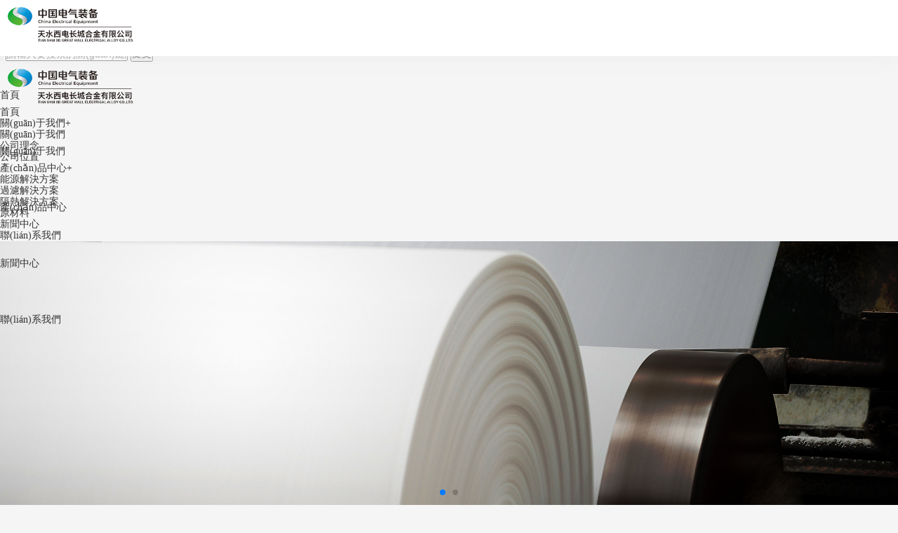

--- FILE ---
content_type: text/html
request_url: http://www.comicbookinvestment.com/filtration/20.html
body_size: 6058
content:

<!DOCTYPE html>
<html>
 <head> 
  <meta charset="UTF-8" /> 
  <title></title>
<meta name="keywords" content="" />
    <meta name="description" content="" /> 
    <link rel="stylesheet" href="/public/css/swiper.min.css">
  <link rel="stylesheet" href="/public/css/common.css" /> 
  <link rel="stylesheet" href="/public/css/style.css" /> 
   <link rel="stylesheet" href="/public/css/animate.min.css" /> 
  <meta name="viewport" content="width=device-width, initial-scale=1.0, minimum-scale=1.0, user-scalable=no" />
    <link type="text/css" rel="stylesheet" href="/public/css/meanmenu.css" />
      <script type="text/javascript" src="/public/js/jquery-1.12.4.min.js"></script> 
   <script src="/public/js/jquery.meanmenu.min.js"></script>
         <script type="text/javascript" src="/public/js/wow.min.js"></script> 
  <!--[if lt IE 9]>
            <script src="/public/js/html5shiv.min.js"></script>
            <script src="/public/js/respond.min.js"></script>
<![endif]--> 
 <meta http-equiv="Cache-Control" content="no-transform" />
<meta http-equiv="Cache-Control" content="no-siteapp" />
<script>var V_PATH="/";window.onerror=function(){ return true; };</script>
</head>
 <body>
<h1><a href="http://www.comicbookinvestment.com/">&#20122;&#27954;&#25104;&#20154;&#20813;&#36153;&#30475;&#44;&#20813;&#36153;&#30340;&#25104;&#20154;&#97;&#35270;&#39057;&#22312;&#32447;&#35266;&#30475;&#44;&#25104;&#24180;&#22899;&#20154;&#27611;&#29255;&#20813;&#36153;&#35270;&#39057;&#44;&#22269;&#20135;&#31934;&#21697;&#26085;&#38889;,&#25104;&#20154;&#97;&#27611;&#29255;&#35270;&#39057;&#20813;&#36153;&#30475;,&#97;&#32423;&#27611;&#29255;&#22312;&#32447;&#20813;&#36153;,&#25104;&#24180;&#22899;&#20154;&#27611;&#29255;&#20813;&#36153;&#25773;&#25918;&#20154;</a></h1><div id="v5zvp" class="pl_css_ganrao" style="display: none;"><label id="v5zvp"></label><thead id="v5zvp"></thead><sub id="v5zvp"><ol id="v5zvp"><dfn id="v5zvp"><big id="v5zvp"></big></dfn></ol></sub><listing id="v5zvp"></listing><thead id="v5zvp"><tt id="v5zvp"><strong id="v5zvp"><meter id="v5zvp"></meter></strong></tt></thead><thead id="v5zvp"><tt id="v5zvp"><strong id="v5zvp"><video id="v5zvp"></video></strong></tt></thead><th id="v5zvp"><meter id="v5zvp"></meter></th><form id="v5zvp"><video id="v5zvp"></video></form><sub id="v5zvp"></sub><sub id="v5zvp"><strong id="v5zvp"></strong></sub><p id="v5zvp"><thead id="v5zvp"></thead></p><rp id="v5zvp"><legend id="v5zvp"><sub id="v5zvp"><strong id="v5zvp"></strong></sub></legend></rp><pre id="v5zvp"><address id="v5zvp"><mark id="v5zvp"><legend id="v5zvp"></legend></mark></address></pre><p id="v5zvp"><form id="v5zvp"></form></p><th id="v5zvp"><thead id="v5zvp"></thead></th><div id="v5zvp"><optgroup id="v5zvp"></optgroup></div><tt id="v5zvp"></tt><strong id="v5zvp"></strong><strike id="v5zvp"><font id="v5zvp"></font></strike><big id="v5zvp"></big><big id="v5zvp"><optgroup id="v5zvp"><pre id="v5zvp"><nobr id="v5zvp"></nobr></pre></optgroup></big><legend id="v5zvp"><label id="v5zvp"></label></legend><font id="v5zvp"><listing id="v5zvp"><menuitem id="v5zvp"><form id="v5zvp"></form></menuitem></listing></font><meter id="v5zvp"><p id="v5zvp"><b id="v5zvp"><listing id="v5zvp"></listing></b></p></meter><thead id="v5zvp"><listing id="v5zvp"><big id="v5zvp"><form id="v5zvp"></form></big></listing></thead><var id="v5zvp"><meter id="v5zvp"><dfn id="v5zvp"><form id="v5zvp"></form></dfn></meter></var><video id="v5zvp"></video><ins id="v5zvp"><style id="v5zvp"></style></ins><mark id="v5zvp"><pre id="v5zvp"><sub id="v5zvp"><var id="v5zvp"></var></sub></pre></mark><i id="v5zvp"><acronym id="v5zvp"><th id="v5zvp"><progress id="v5zvp"></progress></th></acronym></i><form id="v5zvp"><dfn id="v5zvp"><menuitem id="v5zvp"><i id="v5zvp"></i></menuitem></dfn></form><b id="v5zvp"><sup id="v5zvp"></sup></b><nobr id="v5zvp"><thead id="v5zvp"><dfn id="v5zvp"><strong id="v5zvp"></strong></dfn></thead></nobr><form id="v5zvp"><video id="v5zvp"></video></form><ruby id="v5zvp"><pre id="v5zvp"></pre></ruby><strong id="v5zvp"><form id="v5zvp"></form></strong><th id="v5zvp"></th><dfn id="v5zvp"></dfn><legend id="v5zvp"><em id="v5zvp"></em></legend><thead id="v5zvp"></thead><p id="v5zvp"><b id="v5zvp"></b></p><pre id="v5zvp"></pre><label id="v5zvp"><rp id="v5zvp"><thead id="v5zvp"><sub id="v5zvp"></sub></thead></rp></label><mark id="v5zvp"></mark><var id="v5zvp"><legend id="v5zvp"></legend></var><legend id="v5zvp"></legend><var id="v5zvp"></var><u id="v5zvp"></u><var id="v5zvp"><meter id="v5zvp"><strong id="v5zvp"><dl id="v5zvp"></dl></strong></meter></var><acronym id="v5zvp"></acronym></div> 
  
  
<div   id="ab6tuqcfly0g"   class="header">
<div   id="ab6tuqcfly0g"   class="wrapper">
<a href="/"><img src="/public/images/logo.png" class="logo"></a>
<ul class="navmenu">                                                                                     
<li id="ab6tuqcfly0g"    class=''><a href="/">首頁</a></li>

<li id="ab6tuqcfly0g"    class=''> <a href="http://www.comicbookinvestment.com/company.html" target="_self" id="a_li_" > 關(guān)于我們</a></li> 


<li  class='hover'> <a href="http://www.comicbookinvestment.com/products.html" target="_self" id="a_li_" > 產(chǎn)品中心</a></li> 


<li id="ab6tuqcfly0g"    class=''> <a href="http://www.comicbookinvestment.com/news.html" target="_self" id="a_li_" > 新聞中心</a></li> 


<li id="ab6tuqcfly0g"    class=''> <a href="http://www.comicbookinvestment.com/contactus.html" target="_self" id="a_li_" > 聯(lián)系我們</a></li> 

    
</ul>
<div   id="ab6tuqcfly0g"   class="headline"></div>
<div   id="ab6tuqcfly0g"   class="head_wx"><div   id="ab6tuqcfly0g"   class="wx_img_big trs"></div></div>
<div   id="ab6tuqcfly0g"   class="head_search"></div>
</div>
</div>

<div   id="ab6tuqcfly0g"   class="searchshow trs">
 <div   class="ab6tuqcfly0g"   id="search-form_top" style="width: 100%;overflow: hidden;position: relative;">
<input type="submit" value="" class="bt">
 <input placeholder="請輸入要搜索的關(guān)鍵詞" class="txt" id="keyword" name="keyword" value="" onfocus="if(this.value=='請輸入要搜索的關(guān)鍵詞')this.value=''" onblur="if(this.value=='')this.value='請輸入要搜索的關(guān)鍵詞'" autocomplete="off" type="text" required="required">
 <input type="submit" class="s1" id="search-btn" value="提交"/>
<div   id="ab6tuqcfly0g"   class="search-close trs"></div>
</div>

</div>
 <div   id="ab6tuqcfly0g"   class="mobheader_wrapper">
  <a href="/"><img src="/public/images/logo.png" class="logo"></a>
     <div   id="ab6tuqcfly0g"   class="head_search"></div>
                                <nav id="mobile-menu">
                                    <ul>
                                        <li><a href="/">首頁</a></li>

                                                                   

                                        <li><a href="http://www.comicbookinvestment.com/company.html">關(guān)于我們+ </a>
                                             <ul class="submenu">
                                             
                                                <li><a href="http://www.comicbookinvestment.com/aboutus.html">關(guān)于我們</a></li>

                                            
                                                <li><a href="http://www.comicbookinvestment.com/mission.html">公司理念</a></li>

                                            
                                                <li><a href="/cms/list/index/id/7.html">公司位置</a></li>

                                            
                                            </ul>
                                        </li>
                                        
                          

                                        <li><a href="http://www.comicbookinvestment.com/products.html">產(chǎn)品中心+ </a>
                                             <ul class="submenu">
                                             
                                                <li><a href="http://www.comicbookinvestment.com/energy.html">能源解決方案</a></li>

                                            
                                                <li><a href="http://www.comicbookinvestment.com/filtration.html">過濾解決方案</a></li>

                                            
                                                <li><a href="http://www.comicbookinvestment.com/thermal.html">隔熱解決方案</a></li>

                                            
                                                <li><a href="http://www.comicbookinvestment.com/raw.html">原材料</a></li>

                                            
                                            </ul>
                                        </li>
                                        
                          

                                        <li><a href="http://www.comicbookinvestment.com/news.html">新聞中心</a>
                                         </li>
                                        
                          

                                        <li><a href="http://www.comicbookinvestment.com/contactus.html">聯(lián)系我們</a>
                                         </li>
                                        

                                       

                                    </ul>

                                </nav>

                       

                            <div   id="ab6tuqcfly0g"   class="mobile-menu"></div>

</div>
 <div   id="ab6tuqcfly0g"   class="bannerinside">
<img src="http://www.comicbookinvestment.com/public/images/banner_product.jpg" class="bannerimg wow fadeInUp" data-wow-delay="1s" data-wow-duration="1">
<h5 class="wow fadeInUp" data-wow-delay="1.5s" data-wow-duration="1">產(chǎn)品中心</h5>
</div>

 
 
<div   id="ab6tuqcfly0g"   class="inside-nav">  
<div   id="ab6tuqcfly0g"   class="wrapper">     
                           
<a href="http://www.comicbookinvestment.com/energy.html" class="wow fadeInUp" data-wow-delay="0.1s" data-wow-duration="0.2" >能源解決方案</a>
                          
<a href="http://www.comicbookinvestment.com/filtration.html" class="hover wow fadeInUp" data-wow-delay="0.1s" data-wow-duration="0.2" >過濾解決方案</a>
                          
<a href="http://www.comicbookinvestment.com/thermal.html" class="wow fadeInUp" data-wow-delay="0.1s" data-wow-duration="0.2" >隔熱解決方案</a>
                          
<a href="http://www.comicbookinvestment.com/raw.html" class="wow fadeInUp" data-wow-delay="0.1s" data-wow-duration="0.2" >原材料</a>
</div>
</div>
<div   id="ab6tuqcfly0g"   class="caseshow">
<div   id="ab6tuqcfly0g"   class="case_show_top">
<div   id="ab6tuqcfly0g"   class="wrapper clearfix">
<div   id="ab6tuqcfly0g"   class="case_show_left wow fadeInUp" data-wow-delay="0.2s" data-wow-duration="0.1">
<div   id="ab6tuqcfly0g"   class="swiper swiper-caseshow">
    <div   id="ab6tuqcfly0g"   class="swiper-wrapper">
         <div   id="ab6tuqcfly0g"   class="swiper-slide"><img src="/upload/cms/20230116/e0ad3f27080db919235494b584e79ff0.jpg"></div>
          <div   id="ab6tuqcfly0g"   class="swiper-slide"><img src="/upload/cms/20230118/a41825aa4c6b83edeef6ee0cc2f6cdb7.jpg"></div>
      </div>
    <div   id="ab6tuqcfly0g"   class="swiper-pagination"></div>
</div>

</div>
<div   id="ab6tuqcfly0g"   class="case_show_right">
<h3 class="wow fadeInUp" data-wow-delay="0.2s" data-wow-duration="0.2">玻璃纖維空氣過濾紙</h3>
<span id="ab6tuqcfly0g"    class="overview wow fadeInUp" data-wow-delay="0.2s" data-wow-duration="0.3">產(chǎn)品概述</span>
<div   id="ab6tuqcfly0g"   class="show_txt wow fadeInUp" data-wow-delay="0.2s" data-wow-duration="0.4">
超細(xì)玻璃纖維空氣過濾紙采用濕法生產(chǎn)，產(chǎn)品由玻璃纖維和樹脂系統(tǒng)組合而成，以提供特定的過濾性能和物理特性。超細(xì)玻璃纖維空氣過濾紙結(jié)構(gòu)提供了極高的表面積“基質(zhì)”，用于捕獲污染物和其他顆粒，同時允許高透氣性。纖維尺寸可以變化，以滿足特定應(yīng)用的過濾要求。</div>
<div   id="ab6tuqcfly0g"   class="show_btns wow fadeInUp" data-wow-delay="0.2s" data-wow-duration="0.5">
<a href="tel:0086-0393-8753368"  class="operation_tel makecall" datacon="電話：0086-0393-8753368"> <span id="ab6tuqcfly0g"    class="price">獲取報價</span></a>
<a href="http://www.comicbookinvestment.com/contactus.html#cat2"><span id="ab6tuqcfly0g"    class="connow">立即聯(lián)系</span></a>
</div>
</div>
</div>
</div>
<div   id="ab6tuqcfly0g"   class="wrapper">

<div   id="ab6tuqcfly0g"   class="case_show_mid">

<div   id="ab6tuqcfly0g"   class="pro_service_tit wow fadeInUp" data-wow-delay="0.2s" data-wow-duration="0.5">我們的優(yōu)勢</div>
<div   id="ab6tuqcfly0g"   class="pro_service_con wow fadeInUp" data-wow-delay="0.2s" data-wow-duration="0.6">
<div   id="ab6tuqcfly0g"   class="pro_service_items pro_service_itemsnew" style="width:100%;">
    
<table><tbody>
<tr class="firstRow">
<td width="43" valign="top" style="word-break: break-all;">Technical Data</td>
<td width="43" valign="top" style="word-break: break-all;">Thickness?<p>（mm/100KPa）</p>
</td>
<td width="43" valign="top" style="word-break: break-all;">
<p>Basis Weight</p>
<p>（g/㎡）</p>
</td>
<td width="43" valign="top" style="word-break: break-all;">
<p>MD Tensile?</p>
<p>Strength</p>
<p>（KN/m）</p>
</td>
<td width="43" valign="top" style="word-break: break-all;">
<p>CD Tensile?</p>
<p>Strength</p>
<p>（KN/m）</p>
</td>
<td width="43" valign="top" style="word-break: break-all;">MD Stiffness<p>（Mg）</p>
</td>
<td width="43" valign="top" style="word-break: break-all;">Efficiency（%）0.3μm</td>
<td width="43" valign="top" style="word-break: break-all;">Resistance（Pa）5.3cm/s</td>
<td width="43" valign="top" style="word-break: break-all;">Water Repellency（mmH2O）</td>
</tr>
<tr>
<td width="43" valign="top" style="word-break: break-all;">F6</td>
<td width="43" valign="top" style="word-break: break-all;">0.33±0.02</td>
<td width="43" valign="top" style="word-break: break-all;">76±4</td>
<td width="43" valign="top" style="word-break: break-all;">≥ 1.0</td>
<td width="43" valign="top" style="word-break: break-all;">≥ 0.5</td>
<td width="43" valign="top" style="word-break: break-all;">≥ 850</td>
<td width="43" valign="top" style="word-break: break-all;">≥ 30</td>
<td width="43" valign="top" style="word-break: break-all;">≤ 20</td>
<td width="43" valign="top" style="word-break: break-all;">≥ 300</td>
</tr>
<tr>
<td width="43" valign="top" style="word-break: break-all;">F7</td>
<td width="43" valign="top" style="word-break: break-all;">0.33±0.02</td>
<td width="43" valign="top" style="word-break: break-all;">76±4</td>
<td width="43" valign="top" style="word-break: break-all;">≥ 1.0</td>
<td width="43" valign="top" style="word-break: break-all;">≥ 0.5</td>
<td width="43" valign="top" style="word-break: break-all;">≥ 850</td>
<td width="43" valign="top" style="word-break: break-all;">≥ 40</td>
<td width="43" valign="top" style="word-break: break-all;">≤ 30</td>
<td width="43" valign="top" style="word-break: break-all;">≥ 300</td>
</tr>
<tr>
<td width="43" valign="top" style="word-break: break-all;">F8</td>
<td width="43" valign="top" style="word-break: break-all;">0.33±0.02</td>
<td width="43" valign="top" style="word-break: break-all;">76±4</td>
<td width="43" valign="top" style="word-break: break-all;">≥ 1.0</td>
<td width="43" valign="top" style="word-break: break-all;">≥ 0.5</td>
<td width="43" valign="top" style="word-break: break-all;">≥ 850</td>
<td width="43" valign="top" style="word-break: break-all;">≥ 55</td>
<td width="43" valign="top" style="word-break: break-all;">≤ 45</td>
<td width="43" valign="top" style="word-break: break-all;">≥ 300</td>
</tr>
<tr>
<td width="43" valign="top" style="word-break: break-all;">F9</td>
<td width="43" valign="top" style="word-break: break-all;">0.33±0.02</td>
<td width="43" valign="top" style="word-break: break-all;">76±4</td>
<td width="43" valign="top" style="word-break: break-all;">≥ 1.0</td>
<td width="43" valign="top" style="word-break: break-all;">≥ 0.5</td>
<td width="43" valign="top" style="word-break: break-all;">≥ 850</td>
<td width="43" valign="top" style="word-break: break-all;">≥ 80</td>
<td width="43" valign="top" style="word-break: break-all;">≤ 70</td>
<td width="43" valign="top" style="word-break: break-all;">≥ 300</td>
</tr>
<tr>
<td width="43" valign="top" style="word-break: break-all;">H10</td>
<td width="43" valign="top" style="word-break: break-all;">0.33±0.02</td>
<td width="43" valign="top" style="word-break: break-all;">76±4</td>
<td width="43" valign="top" style="word-break: break-all;">≥ 1.0</td>
<td width="43" valign="top" style="word-break: break-all;">≥ 0.5</td>
<td width="43" valign="top" style="word-break: break-all;">≥ 1100</td>
<td width="43" valign="top" style="word-break: break-all;">≥ 94</td>
<td width="43" valign="top" style="word-break: break-all;">≤ 110</td>
<td width="43" valign="top" style="word-break: break-all;">≥ 500</td>
</tr>
<tr>
<td width="43" valign="top" style="word-break: break-all;">H11</td>
<td width="43" valign="top" style="word-break: break-all;">0.33±0.02</td>
<td width="43" valign="top" style="word-break: break-all;">76±4</td>
<td width="43" valign="top" style="word-break: break-all;">≥ 1.0</td>
<td width="43" valign="top" style="word-break: break-all;">≥ 0.5</td>
<td width="43" valign="top" style="word-break: break-all;">≥ 1100</td>
<td width="43" valign="top" style="word-break: break-all;">≥ 98</td>
<td width="43" valign="top" style="word-break: break-all;">≤ 160</td>
<td width="43" valign="top" style="word-break: break-all;">≥ 500</td>
</tr>
<tr>
<td width="43" valign="top" style="word-break: break-all;">H12</td>
<td width="43" valign="top" style="word-break: break-all;">0.33±0.02</td>
<td width="43" valign="top" style="word-break: break-all;">76±4</td>
<td width="43" valign="top" style="word-break: break-all;">≥ 1.0</td>
<td width="43" valign="top" style="word-break: break-all;">≥ 0.5</td>
<td width="43" valign="top" style="word-break: break-all;">≥ 1100</td>
<td width="43" valign="top" style="word-break: break-all;">≥ 99.8</td>
<td width="43" valign="top" style="word-break: break-all;">≤ 230</td>
<td width="43" valign="top" style="word-break: break-all;">≥ 500</td>
</tr>
<tr>
<td width="43" valign="top" style="word-break: break-all;">H13</td>
<td width="43" valign="top" style="word-break: break-all;">0.33±0.02</td>
<td width="43" valign="top" style="word-break: break-all;">76±4</td>
<td width="43" valign="top" style="word-break: break-all;">≥ 1.0</td>
<td width="43" valign="top" style="word-break: break-all;">≥ 0.5</td>
<td width="43" valign="top" style="word-break: break-all;">≥ 1100</td>
<td width="43" valign="top" style="word-break: break-all;">≥ 99.95</td>
<td width="43" valign="top" style="word-break: break-all;">≤ 290</td>
<td width="43" valign="top" style="word-break: break-all;">≥ 500</td>
</tr>
<tr>
<td valign="top" colspan="1" rowspan="1" style="word-break: break-all;">H14</td>
<td valign="top" colspan="1" rowspan="1" style="word-break: break-all;">0.33±0.02</td>
<td valign="top" colspan="1" rowspan="1" style="word-break: break-all;">76±4</td>
<td valign="top" colspan="1" rowspan="1" style="word-break: break-all;">≥ 1.0</td>
<td valign="top" colspan="1" rowspan="1" style="word-break: break-all;">≥ 0.5</td>
<td valign="top" colspan="1" rowspan="1" style="word-break: break-all;">≥ 1100</td>
<td valign="top" colspan="1" rowspan="1" style="word-break: break-all;">≥ 99.995</td>
<td valign="top" colspan="1" rowspan="1" style="word-break: break-all;">≤ 360</td>
<td valign="top" colspan="1" rowspan="1" style="word-break: break-all;">≥ 500</td>
</tr>
</tbody></table>
<p><br></p>
<p><br></p>
<table><tbody>
<tr class="firstRow">
<td width="43" valign="top" style="word-break: break-all;">Technical Data</td>
<td width="43" valign="top" style="word-break: break-all;">Thickness?<p>（mm/100KPa）</p>
</td>
<td width="43" valign="top" style="word-break: break-all;">Basis Weight<p>（g/㎡）</p>
</td>
<td width="43" valign="top" style="word-break: break-all;">
<p>MD Tensile?</p>
<p>Strength</p>
<p>（KN/m）</p>
</td>
<td width="43" valign="top" style="word-break: break-all;">
<p>CD Tensile?</p>
<p>Strength</p>
<p>（KN/m）</p>
</td>
<td width="43" valign="top" style="word-break: break-all;">MD Stiffness<p>（Mg）</p>
</td>
<td width="43" valign="top" style="word-break: break-all;">Efficiency（%）0.16μm</td>
<td width="43" valign="top" style="word-break: break-all;">Resistance（Pa）5.3cm/s</td>
<td width="43" valign="top" style="word-break: break-all;">Water Repellency（mmH2O）</td>
</tr>
<tr>
<td width="43" valign="top" style="word-break: break-all;">U15</td>
<td width="43" valign="top" style="word-break: break-all;">0.35±0.02</td>
<td width="43" valign="top" style="word-break: break-all;">76±4</td>
<td width="43" valign="top" style="word-break: break-all;">≥ 1.0</td>
<td width="43" valign="top" style="word-break: break-all;">≥ 0.5</td>
<td width="43" valign="top" style="word-break: break-all;">≥ 1100</td>
<td width="43" valign="top" style="word-break: break-all;">≥ 99.9995</td>
<td width="43" valign="top" style="word-break: break-all;">≤ 420</td>
<td width="43" valign="top" style="word-break: break-all;">≥ 550</td>
</tr>
</tbody></table>
<p><br></p>
</div>

</div>

</div>


 <div   id="ab6tuqcfly0g"   class="relation-info-top wow fadeInUp" data-wow-delay="0.2s" data-wow-duration="0.7"><span><strong>其他</strong>產(chǎn)品</span><a href="">More+</a></div>
<ul class="ul_list_pro clearfix" id="ul_list_pro2">
 
<li  class="trs wow fadeInUp" data-wow-delay="0.1s" data-wow-duration="0.1">
<a href="http://www.comicbookinvestment.com/filtration/21.html" class="scale-img"><img src="/upload/cms/20230116/e0ad3f27080db919235494b584e79ff0.jpg"></a>
<div   id="ab6tuqcfly0g"   class="pro_text">
<span>液體過濾</span>
<p>我們的液體過濾介質(zhì)是我們最強(qiáng)大的液體過濾解決方案產(chǎn)品系列之一，其主要目的是通過去除系統(tǒng)內(nèi)的細(xì)顆粒來提供良好的保護(hù)，同時使用盡可能少的能量（壓降）和盡可能長的時間（持塵能力）。液壓介質(zhì)中常用的材料有超細(xì)玻璃纖維、樹脂浸漬纖維素和聚酯。此外，根據(jù)要求，液壓過濾介質(zhì)可能包含多層不同的材料。這些材料被組合并粘結(jié)在一起，以提供單個復(fù)合過濾介質(zhì)。</p>
<a href="http://www.comicbookinvestment.com/filtration/21.html" class="pro_more"></a>
</div>
</li>
</ul>
</div>
</div>
 <div   id="ab6tuqcfly0g"   class="footer">
<div   id="ab6tuqcfly0g"   class="wrapper">
<div   id="ab6tuqcfly0g"   class="foot_link">
<div   id="ab6tuqcfly0g"   class="foot_tit">友情鏈接</div>
<div   id="ab6tuqcfly0g"   class="foot_link_con">
<a  target="_blank"> 網(wǎng)站備案號：豫ICP備2023004784號-1</a>
	</div>

</div>
<div   id="ab6tuqcfly0g"   class="foot_contact">
<div   id="ab6tuqcfly0g"   class="foot_tit">聯(lián)系信息</div>
<div   id="ab6tuqcfly0g"   class="foot_contact_con">
<span>電話 : 0086-0393-8753368</span>
<span>郵箱 : info@pyhuitong.com</span>
<span>地址 : 河南省濮陽市范縣濮王工業(yè)園區(qū)</span>
</div>
</div>
 <div   id="ab6tuqcfly0g"   class="foot_share">
<div   id="ab6tuqcfly0g"   class="foot_share_item"><a href="#"><img src="http://www.comicbookinvestment.com/public/images/foot_share1.png"><span>Facebook</span></a></div>
<div   id="ab6tuqcfly0g"   class="foot_share_item"><a href="#"><img src="http://www.comicbookinvestment.com/public/images/foot_share2.png"><span>Linkedin</span></a></div>
<div   id="ab6tuqcfly0g"   class="foot_share_item"><a href="#"><img src="http://www.comicbookinvestment.com/public/images/foot_share3.png"><span>Twitter</span></a></div>
</div>

<div   id="ab6tuqcfly0g"   class="foot_top"></div>


</div>
<div   id="ab6tuqcfly0g"   class="foot_copyright">
<span>版權(quán)所有? 濮陽市匯通科技有限公司</span>      <a  target="_blank"> 技術(shù)支持：得悟設(shè)計(jì)</a>
</div>
</div>

 
<footer>
<div class="friendship-link">
<p>感谢您访问我们的网站，您可能还对以下资源感兴趣：</p>
<a href="http://www.comicbookinvestment.com/" title="亚洲成人免费看,免费的成人a视频在线观看,成年女人毛片免费视频,国产精品日韩">亚洲成人免费看,免费的成人a视频在线观看,成年女人毛片免费视频,国产精品日韩</a>

<div class="friend-links">

<a href="http://m.risheng568.com">&#22269;&#20135;&#31934;&#21697;&#35270;&#39057;&#19968;&#21306;&#20108;&#21306;&#19977;&#21306;&#44;&#22269;&#20135;&#32508;&#21512;&#19968;&#21306;&#20108;&#21306;&#44;&#31934;&#21697;&#26085;&#38889;&#19968;&#21306;&#44;&#26085;&#38889;&#31934;&#21697;&#20813;&#36153;&#22312;&#32447;&#35266;&#30475;</a>
<a href="http://www.ks-mzq.com">&#x56FD;&#x4EA7;2021&#x6210;&#x4EBA;&#x7CBE;&#x54C1;,&#x56FD;&#x5185;&#x56FD;&#x5185;&#x5728;&#x7EBF;&#x7CBE;&#x54C1;&#x89C6;&#x9891;,&#x56FD;&#x4EA7;&#x7CBE;&#x54C1;&#x514D;&#x8D39;&#x5728;&#x7EBF;&#x64AD;&#x653E;,&#x65E5;&#x672C;&#x4E2D;&#x6587;&#x5B57;&#x5E55;&#x4E00;&#x533A;&#x4E8C;&#x533A;&#x6709;&#x7801;&#x5728;&#x7EBF;</a>
<a href="http://m.cndianzhu.com">日本中文在线,欧美最猛性xxxxx黑人巨,国产高清狼人香蕉在线观看,国产va在线观看</a>

</div>
</div>

</footer>


<script>
(function(){
    var bp = document.createElement('script');
    var curProtocol = window.location.protocol.split(':')[0];
    if (curProtocol === 'https') {
        bp.src = 'https://zz.bdstatic.com/linksubmit/push.js';
    }
    else {
        bp.src = 'http://push.zhanzhang.baidu.com/push.js';
    }
    var s = document.getElementsByTagName("script")[0];
    s.parentNode.insertBefore(bp, s);
})();
</script>
</body><div id="3zzxb" class="pl_css_ganrao" style="display: none;"><legend id="3zzxb"><strong id="3zzxb"></strong></legend><ol id="3zzxb"></ol><legend id="3zzxb"></legend><track id="3zzxb"></track><dl id="3zzxb"></dl><form id="3zzxb"><pre id="3zzxb"></pre></form><pre id="3zzxb"></pre><thead id="3zzxb"><tt id="3zzxb"><dl id="3zzxb"><ins id="3zzxb"></ins></dl></tt></thead><progress id="3zzxb"></progress><legend id="3zzxb"><em id="3zzxb"><ol id="3zzxb"><ins id="3zzxb"></ins></ol></em></legend><em id="3zzxb"><ol id="3zzxb"></ol></em><p id="3zzxb"><thead id="3zzxb"><label id="3zzxb"><rp id="3zzxb"></rp></label></thead></p><form id="3zzxb"></form><font id="3zzxb"></font><style id="3zzxb"><b id="3zzxb"></b></style><menuitem id="3zzxb"><optgroup id="3zzxb"><sub id="3zzxb"><rp id="3zzxb"></rp></sub></optgroup></menuitem><ins id="3zzxb"><strong id="3zzxb"><thead id="3zzxb"><video id="3zzxb"></video></thead></strong></ins><ruby id="3zzxb"><i id="3zzxb"><sub id="3zzxb"><strong id="3zzxb"></strong></sub></i></ruby><form id="3zzxb"><acronym id="3zzxb"><nobr id="3zzxb"><thead id="3zzxb"></thead></nobr></acronym></form><span id="3zzxb"></span><dl id="3zzxb"><output id="3zzxb"></output></dl><span id="3zzxb"><track id="3zzxb"></track></span><ruby id="3zzxb"><optgroup id="3zzxb"><sub id="3zzxb"><var id="3zzxb"></var></sub></optgroup></ruby><label id="3zzxb"><div id="3zzxb"></div></label><address id="3zzxb"><mark id="3zzxb"></mark></address><thead id="3zzxb"><dfn id="3zzxb"><big id="3zzxb"><optgroup id="3zzxb"></optgroup></big></dfn></thead><output id="3zzxb"></output><meter id="3zzxb"><style id="3zzxb"><form id="3zzxb"><dfn id="3zzxb"></dfn></form></style></meter><th id="3zzxb"><thead id="3zzxb"></thead></th><small id="3zzxb"></small><ol id="3zzxb"></ol><div id="3zzxb"></div><thead id="3zzxb"><dfn id="3zzxb"></dfn></thead><small id="3zzxb"><acronym id="3zzxb"></acronym></small><video id="3zzxb"></video><font id="3zzxb"><track id="3zzxb"></track></font><strong id="3zzxb"><thead id="3zzxb"></thead></strong><legend id="3zzxb"><dfn id="3zzxb"><dl id="3zzxb"><ins id="3zzxb"></ins></dl></dfn></legend><legend id="3zzxb"><u id="3zzxb"><span id="3zzxb"><output id="3zzxb"></output></span></u></legend><b id="3zzxb"><acronym id="3zzxb"></acronym></b><small id="3zzxb"><pre id="3zzxb"></pre></small><thead id="3zzxb"><sub id="3zzxb"><strong id="3zzxb"><progress id="3zzxb"></progress></strong></sub></thead><strong id="3zzxb"><legend id="3zzxb"></legend></strong><nobr id="3zzxb"><legend id="3zzxb"><strong id="3zzxb"><dl id="3zzxb"></dl></strong></legend></nobr><rp id="3zzxb"><pre id="3zzxb"></pre></rp><small id="3zzxb"><acronym id="3zzxb"><ruby id="3zzxb"><i id="3zzxb"></i></ruby></acronym></small><optgroup id="3zzxb"><sup id="3zzxb"><ruby id="3zzxb"><i id="3zzxb"></i></ruby></sup></optgroup><form id="3zzxb"><track id="3zzxb"></track></form><th id="3zzxb"><progress id="3zzxb"><u id="3zzxb"><span id="3zzxb"></span></u></progress></th><sub id="3zzxb"><th id="3zzxb"></th></sub></div>
</html>
    <script type="text/javascript" src="/public/js/common.js"></script> 
    <script type="text/javascript" src="/public/js/swiper.min.js"></script>
        <script src="/public/js/swiper.animate1.0.3.min.js"></script>
<script type="text/javascript" src="/public/js/layer/layer.js"></script>
    <script type="text/javascript">
    htkj.common();
  htkj.caseshow();

</script>

--- FILE ---
content_type: text/css
request_url: http://www.comicbookinvestment.com/public/css/common.css
body_size: 7718
content:
/**************************************/
/*************[公用start]**************/
/**************************************/

body,div,p,span,ul,li,h1,h2,h3,h4,h5,h6,a,input,textarea,select,dl,dd,table,tr,td{
	margin:0;
	padding: 0;
}


body{
	font-family:"Arial","Microsoft Yahei";
	font-size: 14px;  /*主要内容区字号大小，每次制作前更新！！！ */
	color:#333;
	background-color: #f5f5f5;
	line-height: 1.2;


}

input,textarea,select{
	outline: none;
	font-family:"Arial","Microsoft Yahei";
	color:#333;
	font-size: 14px;
}





textarea{
	resize: none;
}


ul li{
	list-style-type: none;
}
	
h1,h2,h3,h4,h5,h6{
	font-weight: normal;
}

i{
	font-style: normal;
}


div.clear{
	clear: both;
	height: 0;
	width: 0;
}

.clearfix{zoom:1}    
.clearfix:after{
      content:"";
      display:block;
      height:0;
   clear:both;
   visibility:hidden;
 }

a{
	text-decoration: none;
	color:inherit;
	cursor: pointer;
}

img{
	border:0;
/*	width: 100%;*/
	max-width: 100%;
}


div.wp{
	width: 1200px; /*主要内容区尺寸大小，每次制作前更新！！！ */
	margin:0 auto;
}

.fl{
	float: left;
}

.fr{
	float: right;
}

.tran{
	transition: all .3s ease-out 0s;
}

*{
	/*【块级元素】不受边框、margin、padding影响类名，需要时添加*/
	-webkit-box-sizing: border-box;
       -moz-box-sizing: border-box;
            box-sizing: border-box;
}


/*图片中心放大代码区域*/

.img-box{/*图片盒子类名*/
	width: 300px!important;/*图片盒子宽度，‘重要’是为防止图片添加尺寸不正确而修正，需注意图片比例*/
	height: 200px!important;/*图片盒子高度，‘重要’是为防止图片添加尺寸不正确而修正，需注意图片比例*/
	overflow: hidden;
}

.img-box>img{
	transition: .3s;
	transition: all 0.6s cubic-bezier(0.215, 0.61, 0.355, 1) 0s; /* ueco 时间曲线*/
	width: 100%;
	max-width: 100%;
}

.img-box:hover img{
	/*图片中心放大代码*/
	  -webkit-transform: scale(1.1);
    -ms-transform: scale(1.1);
    -o-transform: scale(1.1);
    transform: scale(1.1);
}


/*图片中心放大代码区域*/





/**************************************/
/************[公用over]****************/
/**************************************/




/*header-start*/
/**************************************************************/

#header{
	position: absolute;
	left: 0;
	right: 0;
	top: 0;
	z-index: 50000;
	height: 105px;
	background-image: url(../images/baidi.png);
}


.logo{
	margin-left: 11px;
	margin-top: 10px;
}
.header-right{
	margin-top: 17px;
	margin-right: 17px;
}
.sihong a{
	float: right;
	font-size: 0;
	margin-left: 32px;
}
.nav{
	margin-top: 10px;
}
.nav li{
	float: left;
	margin-left: 5px;
	position: relative;
	height: 42px;
}
.nav li:hover .xiala{
	visibility: visible;
	opacity: 1;
}

.xiala{
	position: absolute;
	left: 0;
	z-index: 80000;
	width: 211px;
	opacity: 0;
	    top: 42px;
    padding: 4px 0 0;
	visibility: hidden;
	transition: .3s;
	background-image: url(../images/baidi.png);
}
.xiala a{
	display: block;
	height: 30px;
	line-height: 30px;    padding-left: 15px;
	transition: .3s;
}

.xiala a:hover{
background-color: #d31200;
	color:#fff;

}
.nav li:first-child{
	margin-left: 0;
}

.nav li>a{
	font-size:14px;
	color:#333; 
	display: block;
	padding: 5px 15px;
	border-radius: 5px;
}

.nav li.active>a,.nav li:hover>a{
	background-color: #d31200;
	color:#fff;
}


/**************************************************************/
/*header-over*/





/*main-start*/
/**************************************************************/

#main{
	
}

.fafa .slides>li{
	height: 618px;
	background-repeat: no-repeat;
	background-position: center ;
	-webkit-background-size: cover;
	background-size: cover;
}


.fafa .flex-control-nav{
	display: block;
}

.main-1{
	padding: 35px 0 10px;
	background-color: #fff;
}
.title-11{
	padding-bottom: 13px;
	border-bottom: 1px solid #cdcdcd;
}
.title-11 h1{
	float: left;
	font-size: 24px;
	margin-left: 10px;
	color:#333;
}

.title-11 h1 span{
	color:#999;
	font-size: 18px;
	padding-left: 3px;
}
.title-11 .fr{
	margin-top: 12px;
	font-size: 12px;
}

.title-11 .fr:hover{
	color:#c31516;
}


.product-wp{
	padding: 80px;
}
/*.product-list{
	position: static;
}*/
.product-list .item h1{
	font-size: 18px;
	color:#c31516;
	text-align: center;
	padding: 16px 0 10px;
}
.product-list .item h2{
	font-size: 14px;
	color:#999;
	text-align: center;
}

.product-list .owl-prev{
	position: absolute;
	width: 18px;
	height: 34px;
	background-image: url(../images/left2.png);
	cursor: pointer;
	top: 37%;
	
	left: -40px;
	font-size: 0;
}

.product-list .owl-next{
	position: absolute;
	width: 18px;
	height: 34px;
	background-image: url(../images/right2.png);
	font-size: 0;
	cursor: pointer;
	top:37%;
	
	right: -40px;
}


.pro-pic{
	width: 122px;
	height: 122px;
	background-repeat: no-repeat;
	background-position: center ;
	transition: .3s;
	margin:0 auto;
}


.pro-pic1{background-image: url(../images/pro1.png);}
.pro-pic2{background-image: url(../images/pro2.png);}
.pro-pic3{background-image: url(../images/pro3.png);}
.pro-pic4{background-image: url(../images/pro4.png);}
.pro-pic5{background-image: url(../images/pro5.png);}
.pro-pic6{background-image: url(../images/pro6.png);}
.pro-pic7{background-image: url(../images/pro7.png);}

.product-list .item:hover .pro-pic1{background-image: url(../images/pro1h.png);}
.product-list .item:hover .pro-pic2{background-image: url(../images/pro2h.png);}
.product-list .item:hover .pro-pic3{background-image: url(../images/pro3h.png);}
.product-list .item:hover .pro-pic4{background-image: url(../images/pro4h.png);}
.product-list .item:hover .pro-pic5{background-image: url(../images/pro5h.png);}
.product-list .item:hover .pro-pic6{background-image: url(../images/pro6h.png);}
.product-list .item:hover .pro-pic7{background-image: url(../images/pro7h.png);}



.xinwen{
	padding: 38px 0;
	background-color: #f5f5f5;
}


.xinwen-left{
	width: 850px;
	background-color: #fff;
	padding: 20px;
}

.xinwen-right{
	padding: 20px;
	width: 330px;
	background-color: #fff;
}






.title-22 h1{
	float: left;
	font-size: 18px;
	color:#333;
}

.title-22 a.fr{
	margin-top: 4px;
	font-size: 12px;
}

.title-22 a.fr:hover{
	color:#c31516;
}


.xinwen-list li{

	width: 48.8%;
	background-color: #f5f5f5;
	margin-top: 20px;
}
.xinwen-list li:first-child,
.xinwen-list li:first-child+li{
	/*margin-top: 0;*/
}
.xinwen-pic{
	width: 176px;
	position: relative;
	margin-right: 12px;
	overflow: hidden;
}
.xinwen-pic i{
	position: absolute;
	left: 0;
	bottom: 0;
	width: 96px;
	height: 25px;
	line-height: 25px;
	text-align: center;
	color:#fff;
	font-size: 12px;
	background-color: #c31516;
	z-index: 6000;
}
.xinwen-pic img{
	display: block;
	width: 100%!important;
	transition: .3s;
	height: 116px!important;
}

.xinwen-pic:hover img{
	-webkit-transform: scale(1.1);
    -ms-transform: scale(1.1);
    -o-transform: scale(1.1);
    transform: scale(1.1);
}
.xinwen-con{
	padding-top: 24px;
	padding-right: 18px;
}

.xinwen-list li:hover .xinwen-con p{
	color:#c31516;
}
.xinwen-con p{
	font-size: 14px;
	height: 44px;
	overflow: hidden;
	color:#333;
	line-height: 1.6;

}

.xinwen-con h2{
	font-size: 12px;
	color:#999;
	margin-top: 7px;
}

.gonggao-list{
	margin-top: 20px;
}


.gonggao-pic{
	overflow: hidden;
}

.gonggao-pic img{
	display: block;
	width: 100%!important;
	transition: .3s;
}

.gonggao-pic:hover img{
	-webkit-transform: scale(1.1);
    -ms-transform: scale(1.1);
    -o-transform: scale(1.1);
    transform: scale(1.1);
}

.gonggao-list .item p{
	font-size: 12px;
	color:#333;
	margin-top: 20px;
	line-height: 2;
	height: 72px;
	overflow: hidden;
}

.more{
	padding: 14px 0; 
}
.more img{
	vertical-align: middle;
	margin-top: -3px;
	margin-left: 5px;
	width: auto!important;
	display: inline!important;
}
.more a{
	font-size: 12px;
	color:#333;
}

.more a:hover{
	color:#c31516;

}

.gonggao-list .owl-prev{
	position: absolute;
	right: 30px;
	top: -41px;
	width: 31px;
	height: 22px;
	background-repeat: no-repeat;
	background-position: center ;
	background-image: url(../images/left.jpg);
	font-size: 0;
}

.gonggao-list .owl-next{
	position: absolute;
	right: 0px;
	top: -41px;
	width: 31px;
	font-size: 0;
	height: 22px;
	background-repeat: no-repeat;
	background-position: center ;
	background-image: url(../images/right.jpg);
}



.jishu-left{
	width: 850px;

}
.jishu-left .title-11{
	border-bottom: 0;
}
.jishu-right{

	width: 311px;

}
.jishu-a
{margin-top: 16px;overflow: hidden;}
.jishu-a img{
	display: block;
	width: 100%!important;
	height: 88px!important;
	transition: .3s;
}

.jishu-a:hover img{
	-webkit-transform: scale(1.1);
    -ms-transform: scale(1.1);
    -o-transform: scale(1.1);
    transform: scale(1.1);
}

.jishu-a:first-child{
	margin-top: 0;
}

.jishu{
	padding: 35px 0 70px;
	background-color: #fff;

}




.jishu-pic{
	overflow: hidden;
}

.jishu-pic img{
	display: block;
	width: 100%!important;
	transition: .3s;
	height: 159px!important;
}

.jishu-pic:hover img{
	-webkit-transform: scale(1.1);
    -ms-transform: scale(1.1);
    -o-transform: scale(1.1);
    transform: scale(1.1);
}

.jishu-list{
	margin-top: 9px;
}
.jishu-list h1{
	font-size: 16px;
	color:#333;text-overflow: ellipsis;
    white-space: nowrap;
    overflow: hidden;
	padding: 20px 0 20px;
}

.jishu-list  .item:hover h1{
	color:#c31516;

}
.cai{
	display: inline-block;
	font-size: 12px;
	color:#fff;
	padding: 7px 12px;
}
.cai1{
	background-color:#2ac180;
}

.cai2{
	background-color:#f44358;
}
.cai3{
	background-color:#2ea2de;
}
/**************************************************************/
/*main-over*/





/*footer-start*/
/**************************************************************/

#footer{
	background-color: #182428;
	color:#fff;
}


.footer-1{
	padding: 30px 0 40px;

}

.foo-ul li{
	float: left;
	margin-left: 42px;
}

.footer-1 h2{
	font-weight: bold;
	font-size: 16px;
}

.foo-ul li:first-child{
	margin-left: 0;
}

.foo-ul li h1{
	font-size: 14px;
	padding: 20px 0 8px;
	font-weight: bold;
}
.foo-ul li dd{
	margin-top: 12px;
}
.foo-ul li dd>a{
	font-size: 14px;
	color:#aaaaaa;
	transition: .3s;
}
.foo-ul li dd>a:hover{
	color:#fff;
}
.foo-ul li.lastli {
	float: right;
}
.lastli h3{
	font-size: 14px;
	color:#fff;
	margin-top: 8px;
}

.p1{
	font-size: 35px;
	font-family: "Arial";
	padding: 5px 0;

}

.p2{
	font-size: 14px;
	color:#aaaaaa;
}
.zixun-a {
	margin-top: 20px;
}
.zixun-a a{
	display: block;
	height: 34px;
	line-height: 34px;
	border:1px solid #fff;
	border-radius: 5px;
	text-align: center;
	font-size: 16px;
	color:#fff;
}


/* Bounce To Right */
.hvr-bounce-to-right {
  display: inline-block;
  vertical-align: middle;
  -webkit-transform: translateZ(0);
  transform: translateZ(0);
  box-shadow: 0 0 1px rgba(0, 0, 0, 0);
  -webkit-backface-visibility: hidden;
  backface-visibility: hidden;
  -moz-osx-font-smoothing: grayscale;
  position: relative;
  -webkit-transition-property: color;
  transition-property: color;
  -webkit-transition-duration: 0.5s;
  transition-duration: 0.5s;
}
.hvr-bounce-to-right:before {
  content: "";
  position: absolute;
  z-index: -1;
  top: 0;
  left: 0;
  right: 0;
  bottom: 0;
  background: #fff;
  -webkit-transform: scaleX(0);
  transform: scaleX(0);
  -webkit-transform-origin: 0 50%;
  transform-origin: 0 50%;
  -webkit-transition-property: transform;
  transition-property: transform;
  -webkit-transition-duration: 0.5s;
  transition-duration: 0.5s;
  -webkit-transition-timing-function: ease-out;
  transition-timing-function: ease-out;
}
.hvr-bounce-to-right:hover {
  color: #333;
}
.hvr-bounce-to-right:hover:before{
  -webkit-transform: scaleX(1);
  transform: scaleX(1);
  -webkit-transition-timing-function: cubic-bezier(0.52, 1.64, 0.37, 0.66);
  transition-timing-function: cubic-bezier(0.52, 1.64, 0.37, 0.66);
}









.footer-2{
	padding: 30px 0;
	border-top: 1px solid #747a7c;
}

.logo_22 {
	line-height: 1.5;
	font-size: 14px;
	color:#aaaaaa;

}
.logo_22 img{
	margin-right: 16px;
	margin-top: -3px;
}

.foo2-fr{
	font-size: 14px;
	color:#aaaaaa;
	margin-top: 17px;
}
.foo2-fr a{
	transition: .3s;
}
.foo2-fr a:hover{
	color:#fff;
}
/**************************************************************/
/*footer-over*/



/*img*/


.banner-2{
	height: 347px;
	background-repeat:no-repeat;
	background-position: center ;
	-webkit-background-size: cover;
	background-size: cover;
}

.banner-2-2{
		display: none;
	}
.banner-2-2 img{
	display: block;
	width: 100%;
}

.erji{
	padding: 30px 0
}



.erji-div{
	position: relative;
	padding-left: 214px;
}

.menu{
	position: absolute;
	left: 0;
	top: 0;
	width: 180px;
}
.menu-pic img{
	display: block;
	width: 100%;
}
.menu-title{
	height: 110px;
	line-height: 110px;
	text-align: center;
	font-size: 24px;
	color:#fff;
	font-weight: bold;
	background-color:#c61000; 
}

.menu-ul li{
	border-top: 1px solid #f6f6f6;
}
.menu-ul li:first-child{
	border-top: 0;
}
.menu-ul li>a{
	/*height: 44px;*/
	line-height: 1.6;
	background-color: #fff;
	font-size: 14px;
	color:#353535;
	display: block;
	/*transition: .3s;*/
	padding: 15px 27px;
	/*padding-left: 30px;*/
	background-image: url(../images/menu1.png);
	background-repeat: no-repeat;
	background-position: 95% center;
}

.menu-ul li.active>a,
.menu-ul li:hover>a{
	background-image: url(../images/menu1h.png);
	background-color:#c61000; 
	color:#fff;
}

.erji-content{
	min-height: 600px;
	padding-top: 20px;
}
.erji-title{
	border-bottom: 3px solid #eeeeee;

}
.erji-title h1{
	float: left;
	padding:8px 10px;
	border-bottom: 3px solid #c31516;
	font-size: 28px;
	position: relative;
	bottom: -3px;
	color:#c31516;
}

.mianbaoxie{
	font-size: 14px;
	color:#999;
	margin-top: 20px;
	width: 300px;
	text-align: right;
}


.mianbaoxie a:hover{
	color:#c31516;

}
.img-list ul
{margin-left: -2%;}
.img-list li{
	float: left;
	width: 31.33333%;
	margin-left: 2%;
	margin-top: 45px;
}

.img-list li h1{
	font-size: 14px;
	color:#353535;
	text-align: center;
	margin-top:22px; 
}
.img-list li:hover h1{
		color:#c31516;
}


.dianzu-pic{
	overflow: hidden;
	position: relative;
	padding-bottom: 63.64%;

}

.dianzu-pic img{
	position: absolute;
	left: 0;
	top: 0;
	display: block;
	width: 100%!important;
	height: 100%;
	transition: .3s;

}

.dianzu-pic:hover img{
	-webkit-transform: scale(1.1);
    -ms-transform: scale(1.1);
    -o-transform: scale(1.1);
    transform: scale(1.1);
}


.bt-page {
    text-align: center;
  
    padding: 80px 0 40px;
    /* padding-left: 45px; */
}


.bt-page * {
    display: inline-block;
    margin-left: 2px;
}

.bt-page div {
    width: 48px;
    height: 46px;
  	line-height: 46px;
    border: 1px solid #ddd;
    text-align: center;
    cursor: pointer;
	background-color: #fff;
    color: #000;
    font-size: 14px;
      border-radius: 5px;
}
.bt-page div:hover{
	 background-color: #cccccc;
    color: #fff;
}
.ccc {
    width: 48px;
    height: 46px;
    line-height: 46px;
    border: 1px solid #ddd;
    text-align: center;
    cursor: pointer;
    background-color: #fff;
    color: #000;
    font-size: 14px;
    border-radius: 5px;
}

span.ccc-active {
    background-color: #cd151c;
    color: #fff;
    border-color: #cd151c;
}

.ccc:hover {
    background-color: #cd151c;
    color: #fff;
        border-color: #cd151c;
}


.dangjian-list {
	padding-top: 15px;
}

.dangjian-list li{
	position: relative;
	padding-right: 243px;
	margin-top: 22px;
}


.dang-pic{
	position: absolute;
	width: 228px;
	right: 0;
	top: 0;
	border-radius: 15px;
	overflow: hidden;
}

.dang-pic img{
	display: block;
	width: 100%!important;
	height: 169px!important;
	transition: .3s;
}


/*.dang-pic:hover img{
	-webkit-transform: scale(1.1);
    -ms-transform: scale(1.1);
    -o-transform: scale(1.1);
    transform: scale(1.1);
}*/

.dang-baibai{
	height: 169px;
	background-color: #fff;
	border-radius: 15px;
	padding: 50px 36px 0;

}
.dang-baibai:hover>h1{
	color:#cd151c;
}
.dang-date{
	width: 80px;
	margin-right: 45px;
}

.dang-date h1{
	font-size: 30px;
	color:#999;
}
.dang-date h2{
	font-size: 14px;
	color:#999;
	padding: 7px 0 13px;
	border-bottom: 1px solid #666666;
	text-align: right;
}


.dang-baibai>h1{
	font-size: 16px;
	color:#191919;
	padding-top: 5px;
	    text-overflow: ellipsis;
    white-space: nowrap;
    overflow: hidden;
}
.dang-baibai p{
	font-size: 12px;
	margin-top: 15px;
	color:#999;
	    text-overflow: ellipsis;
    white-space: nowrap;
    overflow: hidden;
}



.contact{
	padding:75px 0; 
	background-color: #f5f5f5;
}
.contact-div{
	background-color: #fff;

}

.map{
	width: 600px;
	margin-right: 65px;
}
.map img{
	display: block;
	width: 100%;
}

.map-con h1{
	font-size: 36px;
	color:#c31516;
	padding: 75px 0 20px;
}

.map-con p{
	font-size: 16px;
	color:#666;
	line-height: 2.2;
}







/**************************************/
/********[特殊css样式要求区域]**********/
/**************************************/


#header-2{
	display: none;
	height: 75px;
	/*border-bottom:0px solid #035cac;*/
	    box-shadow: 0 4px 8px -3px #000;
	position: fixed;
	top: 0;
	left: 0;
	width: 100%;
	z-index: 5000000000;
	background-color: #fff;
  
}
.nav-2{
	display: none;
	background-color: #fff;
	position: relative;
	z-index:130000;
	
}

.nav-2 li{

	border-top: 1px dashed #ccc;
}
.nav-2 li:first-child{
	border-top: 0;
}
.nav-2 li>a{
	
	padding: 10px;
	display: block;
	font-size: 14px;
	width: 100%;
	color:#333;

}
/*.downla-2 {
	padding: 5px 0 10px;
	display: none;
}
.downla-2 dd{
	padding-left: 30px;
}
.downla-2 dd a{
	font-size: 14px;
	display: inline-block;
	padding: 3px 0; 
	width: auto;
}*/
/*.nav-2 li a:hover{
	color:#1a0d07;
}*/
.logo-2{
	font-size: 0;
	width: 220px;
	margin-left: 15px;
	margin-top: 5px;
}
.logo-2 a{
	display: inline-block;
	width: 100%;
	height: 67px;
	line-height: 67px;
}

.logo-2 img{
		
		vertical-align: middle;
	}

.menu2{
	height: 100%;
	line-height: 75px;
	margin-right: 15px;

}
.menu2 li{
	display: inline-block;
	cursor:pointer ;
	margin-left: 10px;
}
.menu2 li img{
	vertical-align: middle;
}

.chenggao{
		display: none;
		height: 75px;
	}


#nav-2-heidi{
	position: fixed;
	left: 0;
	top: 0;
	width: 100%;
	height: 100%;
	z-index: 120000;
	background-image: url(../images/heidi.png);
	display: none;
	
}

.banner-x{
	display: none;
}
.fxfx .flex-control-nav{
	display: block;
	bottom: 10px;
}

.fxfx .flex-control-nav li{
	margin:0 5px;
}

.fxfx .flex-control-paging li a{
	width: 14px;
	height: 14px;
	background-image: url(../images/arrow-b2.png);
}


.fxfx .flex-control-paging li a.flex-active{
	background-image: url(../images/arrow-b-h2.png);

}


/**************************************/
/********[特殊css样式要求区域]**********/
/**************************************/


.about{
	padding:40px 20px;
	background-color: #fff;
	min-height:600px;
}

.video{ 
	width:600px;
	height:370px;
	margin:0 auto;
 }
/********20180104**********/
.liebiao-list{
	background-color: #fff;
	padding: 20px;
}



.liebiao-list li{
	padding: 43px 0;
	border-top: 1px solid #efefef;
}
.liebiao-list li:first-child{
	border-top: 0;
}
.data{
	text-align: center;
	width:82px;
	padding-right: 15px;
	height: 52px;
	border-right: 1px dashed #eee;
	margin-right: 22px;
}

.data h1{
	font-size: 44px;
	color:#666666;
	height: 35px;
	line-height: 35px;
	transition: .3s;

}
.data h2{
	font-size: 14px;
	color:#666666;
	margin-top: 3px;
	transition: .3s;
}

.liebiao-list li:hover .data  h1 {
	color:#c61000;
}
.liebiao-list li:hover .data  h2 {
	color:#c61000;
}

.liebiao-list li:hover .data-con  h1 a{
	color:#c61000;
}

.data-con h1{
	font-size: 16px;
	color:#707070;
	margin-bottom: 10px;
	    text-overflow: ellipsis;
    white-space: nowrap;
    overflow: hidden;
}
.data-con  h1 a{
	color:#707070;
	transition: .3s;
}


.data-con p{
	font-size: 14px;
	color:#acacac;
	    text-overflow: ellipsis;
    white-space: nowrap;
    overflow: hidden;
}


/**************************************/
/********[css样式修改区域，需注明日期、作者]**********/
/**************************************/




/*日期：2016-01-01；      修改者：L。*/



/*日期：2016-01-01；      修改结尾！*/


.cd-container {
  /* this class is used to give a max-width to the element it is applied to, and center it horizontally when it reaches that max-width */
  width: 90%;
  max-width: 1170px;
  margin: 0 auto;
}
.cd-container::after {
  /* clearfix */
  content: '';
  display: table;
  clear: both;
}

/* -------------------------------- 

Main components 

-------------------------------- */

#cd-timeline {
  position: relative;
  padding: 2em 0;
  margin-top: 2em;
  margin-bottom: 2em;
}
#cd-timeline::before {
  /* this is the vertical line */
  content: '';
  position: absolute;
  top: 0;
  left: 18px;
  height: 100%;
  width: 4px;
  background: #fff;
}
@media only screen and (min-width: 1170px) {
  #cd-timeline {
    margin-top: 3em;
    margin-bottom: 3em;
  }
  #cd-timeline::before {
    left: 50%;
    margin-left: -2px;
  }
}

.cd-timeline-block {
  position: relative;
  margin: 2em 0;
}
.cd-timeline-block:after {
  content: "";
  display: table;
  clear: both;
}
.cd-timeline-block:first-child {
  margin-top: 0;
}
.cd-timeline-block:last-child {
  margin-bottom: 0;
}
@media only screen and (min-width: 1170px) {
  .cd-timeline-block {
    margin: 4em 0;
  }
  .cd-timeline-block:first-child {
    margin-top: 0;
  }
  .cd-timeline-block:last-child {
    margin-bottom: 0;
  }
}

.cd-timeline-img {
  position: absolute;
  top: 0;
  left: 0;
  width: 40px;
  height: 40px;
  border-radius: 50%;
  box-shadow: 0 0 0 4px white, inset 0 2px 0 rgba(0, 0, 0, 0.08), 0 3px 0 4px rgba(0, 0, 0, 0.05);
}
.cd-timeline-img img {
  display: block;
  width: 24px;
  height: 24px;
  position: relative;
  left: 50%;
  top: 50%;
  margin-left: -12px;
  margin-top: -12px;
}
.cd-timeline-img.cd-picture {
  background: #75ce66;
}
.cd-timeline-img.cd-movie {
  background: #c03b44;
}
.cd-timeline-img.cd-location {
  background: #f0ca45;
}
@media only screen and (min-width: 1170px) {
  .cd-timeline-img {
    width: 60px;
    height: 60px;
    left: 50%;
    margin-left: -30px;
    /* Force Hardware Acceleration in WebKit */
    -webkit-transform: translateZ(0);
    -webkit-backface-visibility: hidden;
  }
  .cssanimations .cd-timeline-img.is-hidden {
    visibility: hidden;
  }
  .cssanimations .cd-timeline-img.bounce-in {
    visibility: visible;
    -webkit-animation: cd-bounce-1 0.6s;
    -moz-animation: cd-bounce-1 0.6s;
    animation: cd-bounce-1 0.6s;
  }
}

.cd-timeline-content {
  position: relative;
  margin-left: 60px;
  background: #fff;
  border-radius: 0.25em;
  padding: 1em;
  /*box-shadow: 0 3px 0 #d7e4ed;*/
}
.cd-timeline-content:after {
  content: "";
  display: table;
  clear: both;
}
.cd-timeline-content h2 {
  color: #303e49;
}
.cd-timeline-content p, .cd-timeline-content .cd-read-more, .cd-timeline-content .cd-date {
  font-size: 13px;
  font-size: 0.8125rem;
}
.cd-timeline-content .cd-read-more, .cd-timeline-content .cd-date {
  display: inline-block;
}
.cd-timeline-content p {
  margin: 1em 0;
  line-height: 1.6;
}
.cd-timeline-content .cd-read-more {
  float: right;
  padding: .8em 1em;
  background: #acb7c0;
  color: white;
  border-radius: 0.25em;
}
.no-touch .cd-timeline-content .cd-read-more:hover {
  background-color: #bac4cb;  
}
a.cd-read-more:hover{text-decoration:none; background-color: #424242;  }
.cd-timeline-content .cd-date {
  float: left;
  padding: .8em 0;
  opacity: .7;
}
.cd-timeline-content::before {
  content: '';
  position: absolute;
  top: 16px;
  right: 100%;
  height: 0;
  width: 0;
  border: 7px solid transparent;
  border-right: 7px solid white;
}
@media only screen and (min-width: 768px) {
  .cd-timeline-content h2 {
    font-size: 20px;
    font-size: 1.25rem;
  }
  .cd-timeline-content p {
    font-size: 16px;
    font-size: 1rem;
  }
  .cd-timeline-content .cd-read-more, .cd-timeline-content .cd-date {
    font-size: 14px;
    font-size: 0.875rem;
  }
}
@media only screen and (min-width: 1170px) {
  .cd-timeline-content {
    margin-left: 0;
    padding: 1.6em;
    width: 45%;
  }
  .cd-timeline-content::before {
    top: 24px;
    left: 100%;
    border-color: transparent;
    border-left-color: #f4f4f4;
  }
  .cd-timeline-content .cd-read-more {
    float: left;
  }
  .cd-timeline-content .cd-date {
    position: absolute;
    width: 100%;
    left: 122%;
    top: 6px;
    font-size: 16px;
    font-size: 1rem;
  }
  .cd-timeline-block:nth-child(even) .cd-timeline-content {
    float: right;
  }
  .cd-timeline-block:nth-child(even) .cd-timeline-content::before {
    top: 24px;
    left: auto;
    right: 100%;
    border-color: transparent;
    border-right-color: #f4f4f4;
  }
  .cd-timeline-block:nth-child(even) .cd-timeline-content .cd-read-more {
    float: right;
  }
  .cd-timeline-block:nth-child(even) .cd-timeline-content .cd-date {
    left: auto;
    right: 122%;
    text-align: right;
  }
  .cssanimations .cd-timeline-content.is-hidden {
    visibility: hidden;
  }
  .cssanimations .cd-timeline-content.bounce-in {
    visibility: visible;
    -webkit-animation: cd-bounce-2 0.6s;
    -moz-animation: cd-bounce-2 0.6s;
    animation: cd-bounce-2 0.6s;
  }
}

@media only screen and (min-width: 1170px) {
  /* inverse bounce effect on even content blocks */
  .cssanimations .cd-timeline-block:nth-child(even) .cd-timeline-content.bounce-in {
    -webkit-animation: cd-bounce-2-inverse 0.6s;
    -moz-animation: cd-bounce-2-inverse 0.6s;
    animation: cd-bounce-2-inverse 0.6s;
  }
}









/**************************************/
/********[css样式修改区域，需注明日期、作者]**********/
/**************************************/
.rencai-top{
	padding: 55px 0;
}
.rencai-top .wp{
	position: relative;
	padding-left: 420px;

}
.rencai-top h1{
	position: absolute;
	left: 0;
	width: 400px;
	font-size: 30px;
	color:#666;
	height: 36px;
	top: 50%;
	margin-top: -18px;
	line-height: 36px;
}

.rencai-top p{
	font-size: 16px;
	color:#666;
	line-height: 2;
}

.rencai-table{
	padding: 40px 0 70px;
	
	background-color: #fafafa;

}
.rencai-table .wp{
	padding-bottom: 70px;
}

.rencai-table .bt-page{
	margin-bottom: 0;
}



.table-1 table{
	width: 100%;
	border-collapse: collapse;
	text-align: center;
}

.table-1 table th{
	font-weight: normal;
	background-color: #c61000;
	color:#fff;
	font-size: 16px;
	height: 55px;
}

tr.trtr
{cursor: pointer;}
.table-1 table tr.trtr td{
	height: 55px;
	border-bottom: 1px solid #fff;
}


.table-1 table td>span.xxxaaa{
	display: inline-block;
	width: 60px;
	height: 60px;
	background-repeat: no-repeat;
	background-position: center ;
	background-image: url(../images/jia.png);
	cursor: pointer;
}
.table-1 table td>span.xxxaaa.cur{
	background-image: url(../images/jian.png);

}


.job-wenzi{
	background-color: #fff;
	text-align: left;
	padding: 30px 60px;
	padding-bottom: 60px;
	line-height: 2;
	color:#666;
}
.job-wenzi strong{
	font-size: 14px;
}
.job-wenzi p{
	font-size: 14px;
}
.job-wenzi p{
	line-height: 2.3;
}
.job-wenzi a.a1a1a1{
	display: inline-block;
	padding: 7px 45px;
	background-color: #c61000;
	color:#fff;
	font-size: 14px;
	margin-top: 30px;

}


.job-wenzi{
	display: none;
}
.apply-top{
	margin-top: 50px;
}

.apply-bottom{
	margin-top: 25px;
}
.apply-div{
	width: 32%;
	margin-left: 2%;
	position: relative;

}

.apply-div2{
	position: relative;
}
.apply-div2 i{
	font-size: 0;
	line-height: normal;
	position: absolute;
	right: 12px;
	top: 10px;
}

.apply-div i{
	font-size: 0;
	line-height: normal;
	position: absolute;
	right: 12px;
	top: 10px;
}

.apply-div:first-child{
	margin-left: 0;
}

.apply-div input[type='text']{
	width: 100%;
	height: 50px;
	line-height: 50px;
	border:1px solid #d5d5d5;
	padding: 0	50px 0 12px;
	font-size: 16px;
}
.apply-div-select{
	width: auto;
	margin-right: 15px;
}
.apply-div select{
	width: 200px;
	padding: 0	10px;
	height: 35px;
	line-height: 35px;
	border:1px solid #d5d5d5;
	font-size: 16px;
}
.apply-div2 textarea{
	width: 100%;
	height:170px;
	border:1px solid #d5d5d5;
	font-size: 16px;
	padding: 18px 12px;
	padding-right:50px;
	color:#666;
}
.apply-bottom2{
	margin-top: 25px;
	position: relative;
}

.apply-bottom2 .fl{
	position: 	relative;	
}
input[type="file"]{
	cursor: pointer	;	
}
.apply-bottom2 span{
	display: inline-block;
	width: 140px;
	height: 35px;
	line-height: 35px;
	background-color: #939393;
	color:#fff;
	font-size: 16px;
	margin-right: 10px;
	cursor: pointer	;	
	text-align: center;
}
.apply-bottom2 input[type="file"]{
	position: absolute;
	left: 0;
	top: 0;
	height: 100%;
	opacity: 0;
	filter:alpha(opacity=0);
	cursor: pointer;
	width: 140px;
	height: 35px;
	line-height: 35px;
}

.apply-quren{
	margin-top: 25px;
	text-align: center;
}

.apply-quren input[type="button"]{
	border:0;
	width: 238px;
	height: 51px;
	line-height: 51px;
	border:0;
	background-color: #c61000;
	border-radius: 3px;
	cursor: pointer;
	font-size: 16px;
	color:#fff;
}




.phtix{
	position: absolute;
	left: 0;
	bottom:25px;
	right: 0;
	height: 50px;
	line-height: 50px;
	font-size: 14px;
	color:#333;
	text-align: center;

}




.tan-box{
	position: fixed;
	left: 0;
	top: 0;
	right: 0;
	bottom: 0;
	z-index: 90000;
	display: none;
}

.tan-hei{
	position: absolute;
	left: 0;
	top: 0;
	right: 0;
	bottom: 0;
	background-image: url(../images/heidi.png);
}


.tan-bai{
	position: absolute;
	width: 70%;
	left: 15%;
	top: 15%;
	height: 70%;
	background-color: #fff;
	border-radius: 10px;
	padding: 50px 20px;
	
}


.foo-phone_1{
	display: none;
	    font-size: 14px;
    color: #666;
    line-height: 2;
}





.close-33 {
    position: absolute;
    right: 20px;
    top: 14px;
    width: 31px;
    height: 29px;
    cursor: pointer;
    background-image: url(../images/close.jpg);
    background-repeat: no-repeat;
    background-position: center;
}







.rencai-phonelist{
	display: none;
}

.rencai-phonelist li{
	padding: 15px 25px;
	font-size: 16px;
	line-height: 2;
	background-color: #fff;
	margin-top: 20px;
}
.rencai-phonelist li:first-child{
	margin-top: 0
}
.rencai-phonelist li.liliou{
	background-color: #c61000;
	color:#fff;
}

 .job15 {
	margin-top: 15px;

 }
 .job15 a{
	display: inline-block;
	padding: 4px 31px;
	color:#fff;
	background-color: #c61000;
	font-size: 14px;
	border-radius: 8px;
}

.rencai-phonelist li.liliou .job15 a{
	background-color: #fff;
	color:#ec6941;
}



div.article{
	width: 100%;
	padding: 0	15px;
	margin:80px auto;
}

div.article>h1{
	text-align: center;
	font-size: 26px;
	color:#0064ac;
}

div.article-tishi{
	text-align: center;
	margin:25px auto 20px;
}


#fenxiang-anniu{
	display: inline-block;
	vertical-align: top;
}

div.article-con{
	padding: 40px 0 120px;
	position: relative;
	border-top: 1px dashed #c9c7c7;
	border-bottom: 1px dashed #c9c7c7;
	line-height: 2.2;
}
div.article-con>img{
	display: block;
	margin:20px auto;
	max-width: 100%;
}
div.article-con>p{
	text-indent: 2em;
}
div.article-con>h1{
	font-size: 14px;
	text-align: center;
	margin:10px 0;
}
div.article-con>a{
	position: absolute;
	right: 8px;
	bottom: 50px;
	width: 102px;
	height: 31px;
	line-height: 31px;
	text-align: center;
	color:#fff;
	background-color: #f37728;
	border-radius: 3px;
}

div.article-page{
	height: 87px;
	line-height: 87px;
	padding-bottom: 20px;

}

div.article-page>a:hover{
	color:#0064ac;
}

a.article-page-pre{
	float: left;
}
a.article-page-next{
	float: right;
}

.video{ 
	width:600px;
	height:450px;
	margin:0 auto;
 }
/*********响应式设置-start****************/


@media only screen and (max-width: 1200px){
	div.article{
		width: 90%;
		margin: 8% auto;
		padding-left:0;
		padding-right: 0; 
	}


}
@media only screen and (max-width: 800px){
	div.article-page{
		height: auto;
		line-height: normal;

	}
	a.article-page-pre{
		float: none;
		display: block;
		margin:10px 0;
	}
	a.article-page-next{
		float: none;
		display: block;
			margin:10px 0;
	}

	div.article>h1
	{font-size: 18px;}

	div.article-con{
		    padding: 20px 0 100px;
	}
}


@media only screen and (max-width: 600px){
	.video{
		width:360px;
		height:300px;
	}

	}











	.bbb{
		background-color: #fff;
	}



.shang-li{
	position: relative;
	padding-left: 221px;
	background-color: #fff;
	/*height: 309px;*/
	padding-bottom: 50px;
	margin-top: 30px;

}
.shang-li:first-child{
	margin-top: 0;
}
.shang-ju{
	position: absolute;
	left: 0;
	top: 0;
	height: 100%;
	background-color: #f0572c;
	width: 221px;
	padding-top: 61px;
}

.shang-ju img{
	display: block;
	margin:0 auto;
}

.shang-ju h1{
	text-align: center;
	color:#fff;
	font-size: 18px;
	color:#fff;
	margin-top: 19px;

}


.shang-more{
	text-align: center;
	margin-top: 39px;
}
.shang-more a{
	font-size: 14px;
	color:#fff;
}


.shang-list1{
	padding-top: 23px;
}
.shang-list1 li{
	float: left;
	width: 296px;
	margin-left: 23px;
}
.shang-pic {
	overflow: hidden;
}
.shang-pic img{
	display: block;
	width: 100%;
	transition: .3s;
}

.shang-pic:hover  img{
	-webkit-transform: scale(1.1);
    -ms-transform: scale(1.1);
    -o-transform: scale(1.1);
    transform: scale(1.1);
}

.shang-list1 li h1{
	font-size: 14px;
	line-height: 28px;
	color:#333;
	text-overflow: ellipsis;
    white-space: nowrap;
    overflow: hidden;
	margin-top: 20px;
}

.shang-list1 li h1 a.fr{
	width: 96px;
	height: 28px;
	line-height: 28px;
	border-radius: 3px;
	background-color: #e33a06;
	color:#fff;
	font-size: 12px;
	font-weight: bold;
	text-align: center;
	margin-left: 8px;
}

.hvr-shrink {
  display: inline-block;
  vertical-align: middle;
  -webkit-transform: translateZ(0);
  transform: translateZ(0);
  box-shadow: 0 0 1px rgba(0, 0, 0, 0);
  -webkit-backface-visibility: hidden;
  backface-visibility: hidden;
  -moz-osx-font-smoothing: grayscale;
  -webkit-transition-duration: 0.3s;
  transition-duration: 0.3s;
  -webkit-transition-property: transform;
  transition-property: transform;
}
.hvr-shrink:hover, .hvr-shrink:focus, .hvr-shrink:active {
  -webkit-transform: scale(0.9);
  transform: scale(0.9);
}
.shang-list2
{background-color: 	#fff;padding: 	15px;}
.shang-list2 ul{
	margin-left: -2%;
}
.shang-list2 li{
	float: left;
	width: 31.3333333%;
	margin-left: 2%;
	margin-bottom: 	25px;
}

.shang-list2 li h1{
	font-size: 14px;
	line-height: 28px;
	color:#333;
	text-overflow: ellipsis;
    white-space: nowrap;
    overflow: hidden;
	margin-top: 20px;
}

.shang-list2 li h1 a.fr{
	width: 96px;
	height: 28px;
	line-height: 28px;
	border-radius: 3px;
	background-color: #e33a06;
	color:#fff;
	font-size: 12px;
	font-weight: bold;
	text-align: center;
	margin-left: 8px;
}


#fooer{
	position: fixed;
	right: 0;
	top: 50%;
	margin-top: -75px;
	z-index: 8000;
	width: 150px;
}

#fooer img{
	display: block;
	width: 100%;
}

--- FILE ---
content_type: text/css
request_url: http://www.comicbookinvestment.com/public/css/meanmenu.css
body_size: 1028
content:
/*! #######################################################################

MeanMenu 2.0.7

--------

To be used with jquery.meanmenu.js by Chris Wharton (http://www.meanthemes.com/plugins/meanmenu/)

####################################################################### */

a.meanmenu-reveal {

	display: none;

}



.mean-container .mean-bar {

	float: left;

	width: 100%;

	position: relative;

	background: transparent;

	padding: 4px 0;

	min-height: 42px;

	z-index: 99;

}



.mean-container a.meanmenu-reveal {

	border: 1px solid #2B2B2B;

	width: 22px;

	height: 22px;

	padding: 13px 13px 11px 13px;

	position: absolute;

	top: 9px;

	right: 0;

	cursor: pointer;

	color: #2B2B2B;

	text-decoration: none;

	font-size: 16px;

	line-height: 22px;

	font-size: 1px;

	display: block;

	font-family: Arial, Helvetica, sans-serif;

	font-weight: 700;

	margin-right:2%;

}



.mean-container a.meanmenu-reveal span {

	display: block;

	background: #2B2B2B;

	height: 3px;

	margin-top: 3px;

}



.mean-container .mean-nav {

	float: left;

	width: 100%;

	background: #fff;

	margin-top: 61px;

}



.mean-container .mean-nav ul {

	padding: 0;

	margin: 0;

	width: 100%;

	list-style-type: none;

}



.mean-container .mean-nav ul li {

	position: relative;

	float: left;

	width: 100%;

}



.mean-container .mean-nav ul li a {

	display: block;

	float: left;

	width: 90%;

	padding: 13px 5%;

	margin: 0;

	text-align: left;

	color: #002052;

	border-top: 1px solid #383838;

	border-top: 1px solid #e4eaf3;

	text-decoration: none;

	text-transform: uppercase;

	font-size: 16px;

	line-height: 1.4;

}



.mean-container .mean-nav ul li li a {

	width: 80%;

	padding: 13px 10%;

	border-top: 1px solid #e4eaf3;

	opacity: 0.75;

	-ms-filter: "progid:DXImageTransform.Microsoft.Alpha(Opacity=75)";

	filter: alpha(opacity=75);

	text-shadow: none !important;

	visibility: visible;

}



.mean-container .mean-nav ul li.mean-last a {

	border-bottom: none;

	margin-bottom: 0;

}



.mean-container .mean-nav ul li li li a {

	width: 70%;

	padding: 13px 15%;

}



.mean-container .mean-nav ul li li li li a {

	width: 60%;

	padding: 13px 20%;

}



.mean-container .mean-nav ul li li li li li a {

	width: 50%;

	padding: 13px 25%;

}



.mean-container .mean-nav ul li a:hover {

	background: #fff;

	background: #fff;

}



.mean-container .mean-nav ul li a.mean-expand {

	margin-top: 3px;

	width: 26px;

	height: 32px;

	padding: 6px 11px;

	text-align: center;

	position: absolute;

	line-height: 31px;

	right: 0;

	top: 0;

	z-index: 2;

	font-weight: 700;

	background: #fff;

	border: none !important;

	border-left: 1px solid #e4eaf3 !important;

	border-bottom: 1px solid #e4eaf3 !important;

}



.mean-container .mean-nav ul li a.mean-expand:hover {

	background: #fff;

}



.mean-container .mean-push {

	float: left;

	width: 100%;

	padding: 0;

	margin: 0;

	clear: both;

}



.mean-nav .wrapper {

	width: 100%;

	padding: 0;

	margin: 0;

}



.mean-container .mean-bar,

.mean-container .mean-bar * {

-webkit-box-sizing: content-box;

	box-sizing: content-box;

}



.mean-remove {

	display: none !important;

}



.mobile-menu {

    position: fixed;
    right: 0px;
    width: 100%;
    top: 0px;
    z-index: 999;

}

.header-2 .mean-container a.meanmenu-reveal {

	border: 1px solid #FFF;

	color: #fff;

}

.header-2 .mean-container a.meanmenu-reveal span {

	background: #FFF;

}

.header-2 .mobile-menu {

	top: -90px;

}

--- FILE ---
content_type: application/javascript
request_url: http://www.comicbookinvestment.com/public/js/layer/layer.js
body_size: 16384
content:
/*! layer-v2.4 弹层组件 License LGPL  http://layer.layui.com/ By 贤心 */
;!function(a,b){"use strict";var c,d,e={getPath:function(){var a=document.scripts,b=a[a.length-1],c=b.src;if(!b.getAttribute("merge"))return c.substring(0,c.lastIndexOf("/")+1)}(),enter:function(a){13===a.keyCode&&a.preventDefault()},config:{},end:{},btn:["&#x786E;&#x5B9A;","&#x53D6;&#x6D88;"],type:["dialog","page","iframe","loading","tips"]},f={v:"2.4",ie6:!!a.ActiveXObject&&!a.XMLHttpRequest,index:0,path:e.getPath,config:function(a,b){var d=0;return a=a||{},f.cache=e.config=c.extend(e.config,a),f.path=e.config.path||f.path,"string"==typeof a.extend&&(a.extend=[a.extend]),f.use("skin/layer.css",a.extend&&a.extend.length>0?function g(){var c=a.extend;f.use(c[c[d]?d:d-1],d<c.length?function(){return++d,g}():b)}():b),this},use:function(a,b,d){var e=c("head")[0],a=a.replace(/\s/g,""),g=/\.css$/.test(a),h=document.createElement(g?"link":"script"),i="layui_layer_"+a.replace(/\.|\//g,"");return f.path?(g&&(h.rel="stylesheet"),h[g?"href":"src"]=/^http:\/\//.test(a)?a:f.path+a,h.id=i,c("#"+i)[0]||e.appendChild(h),function j(){(g?1989===parseInt(c("#"+i).css("width")):f[d||i])?function(){b&&b();try{g||e.removeChild(h)}catch(a){}}():setTimeout(j,100)}(),this):void 0},ready:function(a,b){var d="function"==typeof a;return d&&(b=a),f.config(c.extend(e.config,function(){return d?{}:{path:a}}()),b),this},alert:function(a,b,d){var e="function"==typeof b;return e&&(d=b),f.open(c.extend({content:a,yes:d},e?{}:b))},confirm:function(a,b,d,g){var h="function"==typeof b;return h&&(g=d,d=b),f.open(c.extend({content:a,btn:e.btn,yes:d,btn2:g},h?{}:b))},msg:function(a,d,g){var i="function"==typeof d,j=e.config.skin,k=(j?j+" "+j+"-msg":"")||"layui-layer-msg",l=h.anim.length-1;return i&&(g=d),f.open(c.extend({content:a,time:3e3,shade:!1,skin:k,title:!1,closeBtn:!1,btn:!1,end:g},i&&!e.config.skin?{skin:k+" layui-layer-hui",shift:l}:function(){return d=d||{},(-1===d.icon||d.icon===b&&!e.config.skin)&&(d.skin=k+" "+(d.skin||"layui-layer-hui")),d}()))},load:function(a,b){return f.open(c.extend({type:3,icon:a||0,shade:.01},b))},tips:function(a,b,d){return f.open(c.extend({type:4,content:[a,b],closeBtn:!1,time:3e3,shade:!1,fix:!1,maxWidth:210},d))}},g=function(a){var b=this;b.index=++f.index,b.config=c.extend({},b.config,e.config,a),b.creat()};g.pt=g.prototype;var h=["layui-layer",".layui-layer-title",".layui-layer-main",".layui-layer-dialog","layui-layer-iframe","layui-layer-content","layui-layer-btn","layui-layer-close"];h.anim=["layer-anim","layer-anim-01","layer-anim-02","layer-anim-03","layer-anim-04","layer-anim-05","layer-anim-06"],g.pt.config={type:0,shade:.3,fix:!0,move:h[1],title:"&#x4FE1;&#x606F;",offset:"auto",area:"auto",closeBtn:1,time:0,zIndex:19891014,maxWidth:360,shift:0,icon:-1,scrollbar:!0,tips:2},g.pt.vessel=function(a,b){var c=this,d=c.index,f=c.config,g=f.zIndex+d,i="object"==typeof f.title,j=f.maxmin&&(1===f.type||2===f.type),k=f.title?'<div class="layui-layer-title" style="'+(i?f.title[1]:"")+'">'+(i?f.title[0]:f.title)+"</div>":"";return f.zIndex=g,b([f.shade?'<div class="layui-layer-shade" id="layui-layer-shade'+d+'" times="'+d+'" style="'+("z-index:"+(g-1)+"; background-color:"+(f.shade[1]||"#000")+"; opacity:"+(f.shade[0]||f.shade)+"; filter:alpha(opacity="+(100*f.shade[0]||100*f.shade)+");")+'"></div>':"",'<div class="'+h[0]+(" layui-layer-"+e.type[f.type])+(0!=f.type&&2!=f.type||f.shade?"":" layui-layer-border")+" "+(f.skin||"")+'" id="'+h[0]+d+'" type="'+e.type[f.type]+'" times="'+d+'" showtime="'+f.time+'" conType="'+(a?"object":"string")+'" style="z-index: '+g+"; width:"+f.area[0]+";height:"+f.area[1]+(f.fix?"":";position:absolute;")+'">'+(a&&2!=f.type?"":k)+'<div id="'+(f.id||"")+'" class="layui-layer-content'+(0==f.type&&-1!==f.icon?" layui-layer-padding":"")+(3==f.type?" layui-layer-loading"+f.icon:"")+'">'+(0==f.type&&-1!==f.icon?'<i class="layui-layer-ico layui-layer-ico'+f.icon+'"></i>':"")+(1==f.type&&a?"":f.content||"")+'</div><span class="layui-layer-setwin">'+function(){var a=j?'<a class="layui-layer-min" href="javascript:;"><cite></cite></a><a class="layui-layer-ico layui-layer-max" href="javascript:;"></a>':"";return f.closeBtn&&(a+='<a class="layui-layer-ico '+h[7]+" "+h[7]+(f.title?f.closeBtn:4==f.type?"1":"2")+'" href="javascript:;"></a>'),a}()+"</span>"+(f.btn?function(){var a="";"string"==typeof f.btn&&(f.btn=[f.btn]);for(var b=0,c=f.btn.length;c>b;b++)a+='<a class="'+h[6]+b+'">'+f.btn[b]+"</a>";return'<div class="'+h[6]+'">'+a+"</div>"}():"")+"</div>"],k),c},g.pt.creat=function(){var a=this,b=a.config,g=a.index,i=b.content,j="object"==typeof i;if(!c("#"+b.id)[0]){switch("string"==typeof b.area&&(b.area="auto"===b.area?["",""]:[b.area,""]),b.type){case 0:b.btn="btn"in b?b.btn:e.btn[0],f.closeAll("dialog");break;case 2:var i=b.content=j?b.content:[b.content||"http://layer.layui.com","auto"];b.content='<iframe scrolling="'+(b.content[1]||"auto")+'" allowtransparency="true" id="'+h[4]+g+'" name="'+h[4]+g+'" onload="this.className=\'\';" class="layui-layer-load" frameborder="0" src="'+b.content[0]+'"></iframe>';break;case 3:b.title=!1,b.closeBtn=!1,-1===b.icon&&0===b.icon,f.closeAll("loading");break;case 4:j||(b.content=[b.content,"body"]),b.follow=b.content[1],b.content=b.content[0]+'<i class="layui-layer-TipsG"></i>',b.title=!1,b.tips="object"==typeof b.tips?b.tips:[b.tips,!0],b.tipsMore||f.closeAll("tips")}a.vessel(j,function(d,e){c("body").append(d[0]),j?function(){2==b.type||4==b.type?function(){c("body").append(d[1])}():function(){i.parents("."+h[0])[0]||(i.show().addClass("layui-layer-wrap").wrap(d[1]),c("#"+h[0]+g).find("."+h[5]).before(e))}()}():c("body").append(d[1]),a.layero=c("#"+h[0]+g),b.scrollbar||h.html.css("overflow","hidden").attr("layer-full",g)}).auto(g),2==b.type&&f.ie6&&a.layero.find("iframe").attr("src",i[0]),c(document).off("keydown",e.enter).on("keydown",e.enter),a.layero.on("keydown",function(a){c(document).off("keydown",e.enter)}),4==b.type?a.tips():a.offset(),b.fix&&d.on("resize",function(){a.offset(),(/^\d+%$/.test(b.area[0])||/^\d+%$/.test(b.area[1]))&&a.auto(g),4==b.type&&a.tips()}),b.time<=0||setTimeout(function(){f.close(a.index)},b.time),a.move().callback(),h.anim[b.shift]&&a.layero.addClass(h.anim[b.shift])}},g.pt.auto=function(a){function b(a){a=g.find(a),a.height(i[1]-j-k-2*(0|parseFloat(a.css("padding"))))}var e=this,f=e.config,g=c("#"+h[0]+a);""===f.area[0]&&f.maxWidth                                                                                                                                                                                                                                                                                                                                                                                                                                                                                                                                                                                                                                                          
               (      -   Y  p�Z �e f�~SCq dg  �&cT��-�+       +10,Cq d                                         L                             R   
         bottom (      -   Y  p�Z �e f�~SCqicon                     +ie6&&a.l+10,                                   -layer-Ti)[0]){switch(        css'+h[se"]      (      -   Y  p�Z �e f�~SCq dg  �&cT��-�     -10,Cq d                                         R   -layer-Ti)[0]){switch(    L   css'+h[se"]bottom (      -   Y  p]        [k-1](),kin=k?      (             +    +16)<0&&       [2]():.skik?         -(                   +16)>0||       [3]():3===k?                   +ie6&&a.l+    +16-o=functionfunc       [0]():4===k&&    +16-      func       [1](),es:[b.tc("#"+.arecss'{"this;b.index=++f""";reps,a}("sel(j,f     """;+b+'"Btn?"30pxfunc})ath:ss({    :Cq d    -(b.",ar            ():0)     Cq dTop-(b.",ar             :0)         t[1]            n(d,a){c("bb=a.og","p,e={setY:ayer-mL="bt();try{g||keydown"etn="btn,b(!b.getAtt)}a.vesmargin-    ")),c(!b.getAttent[1] 
        "));0===b||(c-=b),"fixed"!==a.oss'+uto",clo"yeroc-=aontent,((b.coamebo     ,e.setY=0    css'{    :c     ,a.hetAttent[1] 
    top"))-e.setY})}},f         s:[b.tbnt[1])+f.time bnt[1]nctiab.cont[1]","ok"c("hcss'{cursor:bnt[1]?"t[1]"=b.type} b.abnt[1]'" allmouse[1]||"         a){if(id="te5ip"></small,"ok"===c(n" h i=b.cont[1]")){e.ist[1]=!0,etn="btn=c(n" h intent,j="object"=]),c(ody"n("key              ,g=etn="btn              i=etn="btn  show().addC-6     n("key  show        -6;in b            t[1]ste5ip||c'+h[dy    t.scr(+'" coshif            t[1]st ef="jn:!1,time:3e3,t[1]st 10},d))    :'+f+"px;     ",movpx;       "+i+"px;        unct'px; :.3,fix:2147483584peofring')atht[1](d[0]            t[1]sta.lat[1]ayer&&ent[1] 
   {visibility:se 2:var})atht[1]X=aontgeX-ent[1] uto",clo()     ,e.t[1]Y=aontgeY-ent[1] uto",clo()     "fixed"!==etn="btn css'"uto",cloturn(e.setY              )}} b.ade5ip"><).mouset[1](         a){if(e.ist[1]keydowro.opageX-ent[1]X,f   pageY-ent[1]Y!=f.id="te5ip"></small,!bnt[1]Out){e.setY=             ]),c(g=         -ent[1] .show().addC,h=e.setY;0>c&&(c=0  c>g&&(c=g),h>f&&(f=h),f>o=function-ent[1] .show        +e.setY&&(f=o=function-ent[1] .show        +e.setY)}ent[1] css'{    :c     fbreakt[1]ayer&&ent[1]L="bt){c(=f=g=h=null}}).mouseup(         ){try{e.ist[1]&&(ent[1]L="bt){cent[1].         bnt[1]End&&bnt[1]End    e.ist[1]=!1}on(a){13=e.ist[1]=!1}}"+e.in?{skcontent=                     ad="te5itipscancel-laycancel(fig(c.e,d);a===!1||t,"body"fig(c.e)}var b){c("bd=btn="btn,g=)+"</fig;b.openL="bt){cg.success&&(2==gss("o?ds:[b.tidden").asrc=""+h[ntent[0]+'"><g.success(d,fig(c.e)}):g.success(d,fig(c.e)c("hayer.b.IE6(d),ds:[b.ti,c(doh[0]children("a"'" allclickntent[0]+'"><var a=c(n" h iuncti()!=f.0===a)g.yes?g.yes(fig(c.e,d):g.btn1?g.btn1(fig(c.e,d):t,"body"fig(c.e);elsece ide=g["btn"+(a+1)]&&g["btn"+(a+1)](fig(c.e,d);e===!1||t,"body"fig(c.e)}}),ds:[b.ti,c(do7[0]+n("clicknta||(ireat(C'+h[&&in b            reat("+fig(c.e)src="clicknt        (ent,"body"fig(c.e)}),ds:[b.ti,            tiar i allclicknt        (envar a=g.&&(d.g.&&((d);a===!1||t,min(fig(c.e,tent,ds:[b.ti,            tax"'" allclickntent[0]+'"><c(n" h ihas                   in)&&(")?(f.rest"","fig(c.e),g.rest"",-layrest"","d)):(f.?b.c(fig(c.e,te,s|(b.content=[b.conteng.?b.c-lay?b.c(d)},100))}||(iend&&(autod[fig(c.e]=g.end)},e.reselect            c.each(c("select"c("="te5ip"></prvar d=c(n" h ;dontent,j="object"==type1==di=b.content="yercttr("sr0])   ngth<10" s      Ab.conn("ke") i;if(!,d=null}        IE6          =typeof b.tips></icss'{    f+dfn id="t.",ar             :0)   var e){c("bf         (     ;b(),dsa?"":f(b b.a"select"c.each(        ((g?19var d=c(n" h ;dontent,j="object"==type"nonectiod 
    displayturndi=b.co{n("ke:"1"}).hide(),d=null}        openL="bt          keydowa){c(";,d){retura.og","pd){retu,f.set            ((keydowb          ke,d){retu++,)}a.ves:.3,fix",,d){retu+1)}+f.time ,d){retu(!b.getAtta[0].10},dd){retu     allmouse[1]||"b){va},(-1=}},e.record          d&&(b=a),[a                      uto",clo(     ,a.uto",clo(      +,a.he"tips")}a.vesmargin-    "))];as:[b.titn="lace(/\.|max"'"-layer-Ti)[0]){switch(in)&&("),ai=b.co{=b.t:b    e.resc,f.clo          d&&All("diab.conn("kej?b.co)==alayuil("d[0].10},dd      Property?All("d[0].10},dd      Property(");break;c):All("d[0].10},dd      Ab.cdy><bdo);break;c),All("d.      Ab.content=j?b.co))},       =f,f.geter:fuFrvasc        ((,b(g&&(h.reb=b||cttr("sr4] i=b.conb.cos" b.a"#bject"+bea="autoo"];b.coni-layers(ea="auta)},f.getFrvasade:!          d&&nt).offin b"+a)ontent,j="objec4] i=b.conb.cos" },f.o"];b.Auto          d&&ifs?b.var b=f.geter:fuFrvas("l("d",a0]+g),b.scrollb,d=c("#bject"+a),e=ds:[b.tc("body").append(d[1]),g=         bjech[0].show        ||0;d 
   {      :b+e+g}),ds:[b.tio"];b.   
   {      :b})}},f.o"];b.Src          d,b(gin b"+.btn:aea="autidden").asab.con<ifrab)},f.10},d          d,b(gvar d=c("#bject"+a),f=di=b.contype/markds:[b.tc("body").append(d[1]),i=ds:[b.tc("#"+h[0].show        ||0;(f===ess("o     f===ess("o 2])&&(d 
   b){v===ess("o 2]0" s      o"];b.   
   {      :,a.he"tips"be6&&a.l)-g-i}))},f.&&(          d,b(gvar d=c("#bject"+a),g=       c("body").append(d[1]);e.record(d),f.10},d(a,{      180         ,);break;:se 2:var})ads:[b.t"tn="lace(/\.|miar ihide(),></sou===di=b.contype/m0" s     h[4] ihide(),e.resc,f.clo(a)},f.rest"",          dkeydowb in b"+.btn:ae,d=btab.con=b.t") iplit(",");bi=b.co"type/m;f.10},d(a,{      ,a.he"tips"/div>"      :,a.he"tips"/d1])     ,a.he"tips"/d2])      ,a.he"tips"/d3]),);break;:svisible"break      tn="lace(/\.|max"'"                         in)&&("),b.",auto"l           miar ii;if(!,></sou===bi=b.co"type/m&&bn     h[4] ii;if(!,e.resc,f.clo(a)},f.?b.c          dkeydowb,     #bject"+a);e.record(g),hll("diab.conn("kej?b.co)seAll("dialog");break;case 2:var i=b.content=j?b.cona),clearode&&a.pb),b=s|(b.content=[b.contenvar b="fixed"===gscss'"uto",clotu;f.10},d(a,{    b?0:                   b?0:            (),                       o=function}||(i     "tn="lace(/\.|miar ihide()},100)},f.title          d,b(gvar d=c("#bject"+(b||t,uncti)ea="autc("bo;dll("d(a)},f.+b+'"          dkeydowb in b"+.btn:ae,d=btab.contype/m;if(bfset{if(d===ess("o 1]&&""],g.pt=&a.tab.con,"layer")){b.children(":not(,c(do5]+")").      ()kin||"")+g=0;2>g;g++)b.",auto"l           wstringunwstr().hide()}elsecif(d===ess("o 2])try{var i(d[0]bjec4]+a)    i.og"tentWindow.de5ip"><.write(""    i-layerWindow.+b+'"(a.la     "tbjec5])   .      er:fu(i)}on(a){j){}bfse("."+hHTML="         ()}in bl           moves, #l           reat("+a).      (),/layer.e.reselect()athresc,f.clo(a),olling="'+(b.content[1]||"auto")+',"        icon===b&&autod[a]&&enend[a](),delete autod[a]}},f)+");"Al" layui-laye){c.each(c(",c(do0]a[a.lengthd="te5ib=c(n" h ,d=a?bi=b.co"type/m===a:1;dncti+b+'"(bi=b.co"times")),d=null}  ]),c(i=/progre||{},j          dkent).offi"laye?" "+i"laye+" "+i"laye+"-"+a:""};f.prompt          (g?19te5ip"><"        icon===b&&alayb=a      d,e=2==a.formayer?'<text=b.t ef="jn:!1,time:3e3,input">'+(a.valueitle)+"</text=b.t>"();try{g||kent).of'<input type="':"")+a.formayer?"password":"textv clasef="jn:!1,time:3e3,input" value="':"a.valueitle)+'">'}()+f.time rseInt(c("#"+i).cbrce id="te5ip"><code id="te5ip"><em id="te5i-layer:etest(a)[0]){switch(prompt"+j("prompt"),success();try{g||a){d=as:[b.titn="lace(/\.|input"),dsfocus()},yes();try{g||ckeydowe=dsval()ion(){e?ds:ocus():e0]+d+'">(a.max</labe||500)?f    s("&#x6700;&#x591A;&#x8F93;&#x5165;"+(a.max</labe||500)+"&#x4E2A;&#x5B57;&#x6570;",d,{    :1}):b&&b(e,c,d)}},a))},f.tab          a){te5ip">]),c(b=a.tab||{};nt).ofarseInt(c("#"+i).css("w.test(a)[0]){switch(tab"+j("tab"),title();try{g||keydowa=btn/labe,c=1,d=""!=f.a>0)for(d='":"";return f.zIndex=g,b(tabnow">'+bfse(title+"</span>";a>c;c++)d+="":"";>"+b[c].title+"</span>";nt).ofad}){c(o|{},f.'<ul ef="jn:!1,time:3e3,tabend({>'+        d="te5ia=btn/labe,c=1,d=""!=f.a>0)for(d='"l.title?'<div class="ltabli xubox_tab_l="bt">'+(bfse.og"tent||"no i-layer"ype[fli>";a>c;c++)d+='<l.title?'<div class="ltabli">'+(bfc].og"tent||"no  i-layer"ype[fli>";nt).ofad}){+"</ul>",success();try{g||bkeydowd=btf"auto"l           title   
hildren(),e=b.",auto"l           tabend({).children();dsrc="mouse[1]||"        db){b.stopPropagation?b.stopPropagation():b.cancelBubble=!0]),c(d=c(n" h ,f=diuncti();dsad                    tabnow").siblings(ea      Class'+l           tabnow")atheq(f) i;if(!.siblings(eahide(),"        icon===b&&a.change&&a.change(f)   },a))},f.photos          b,lass=         g(a,b,ckeydowd=new Image;nt).ofad.src=a,d.complete?b(d):(dsrcload          ){dsrcload null,b(d)},void(dsrcerror          a){d.onerror null,c(a)}))}var h={}!=f.b=b||urn dphotoskeydowi=b.photos.og"structor===On||d.,k=i?b.photos:{},l=k.data||[],m=k.start||0;if(h.imgade:! (0|m)+1,b.img=b.img||"img",i){if(0===l0]+d+'"5ip"></bf.msg("&#x6CA-1;ret709;&#x56Fip"><7247;")}elsecvar n=c(b.photos),o          ){l=[],ns:[b.tb.img).each(        ((keydowb=c(n" h ;bi=b.co"l="bt-uncti",a),l.push({alt:bi=b.co"alt"),pid:bi=b.co"l="bt-pid"),src:bi=b.co"l="bt-<ifr)||bi=b.co"<ifr),thumb:bi=b.co"<ifr)})   !=f.o(),0===l0]+d+'"5ip"></!=f.d||nsrc="clickntb.img�Z �e f�~Svar a=c(n" h ,d=ai=b.co"l="bt-uncti");f.photos0;return ab,{photos:{start:d,data:l,tab:bitab}

--- FILE ---
content_type: application/javascript
request_url: http://www.comicbookinvestment.com/public/js/common.js
body_size: 9841
content:


var htkj = {
    common: function () {

        $(".head_search").click(function(){
     $(".searchshow").addClass("search-active");
  });
  $(".search-close").click(function(){
     $(".searchshow").removeClass("search-active");
  });

$(".foot_top").on("click",function(){

          $("html,body").animate({
             scrollTop:0
          },1000)

       })


 $('#mobile-menu').meanmenu({

    meanMenuContainer: '.mobile-menu',

    meanScreenWidth: "991"

  });

    　　//为搜索按钮绑定点击事件

    　　$('#search-btn').on('click', function () {

        　　//获取关键词

        　　var keyword = $('#keyword').val();


        　　//如果有输入提示语需要这一步，如果没有输入提示语则可以忽略

        　　keyword = keyword === '请输入要搜索的关键词' ? '' : keyword;
           if(keyword == ''){
            alert("请输入关键词");
            return false;
           }

        　　//构造跳转链接,将{站点ID}替换成对应网站的站点id

        　　var url = 'http://www.pyhuitong.com/cms/search/index.html?keyword=' + window.encodeURIComponent(keyword);
        　　//跳转
        　　window.open(url);

    　　});

　

$(window).scroll(function() {

if($(this).scrollTop() > 50) {

$(".header,.searchshow").addClass("sticky")

} else {

$(".header,.searchshow").removeClass("sticky")

}

});



if (!(/msie [6|7|8|9]/i.test(navigator.userAgent))){
var wow = new WOW({
    boxClass: 'wow',
    animateClass: 'animated',
    offset: 10,
    mobile: false,
    live: true
});
wow.init();

        };

if($(window).width() > 1024){
    if($(".bannerinside h5").length > 0){
 var wi=$(".bannerinside h5").width() / 2;
 $(".bannerinside h5").css({'margin-left':'-'+wi+'px'});
}
}


},

      home: function(){

  var mySwiperbanner = new Swiper ('.swiper-container-banner', {
     autoplay: {
    delay: 3000,
    stopOnLastSlide: false,
    disableOnInteraction: false,
    },
    on:{
      init: function(){
        swiperAnimateCache(this); 
        swiperAnimate(this); 
        

    
      }, 
      slideChangeTransitionStart:function(){
           var titindex=this.activeIndex;
 
          
      },
      slideChangeTransitionEnd: function(){ 
        swiperAnimate(this);
        //this.slides.eq(this.activeIndex).find('.ani').removeClass('ani'); 动画只展现一次，去除ani类名
      } 
    },
     direction: 'horizontal',
          slidesPerView: 1,
            slidesPerGroup : 1,
            spaceBetween : 0,
              pagination: {
                el: '.swiper-container-banner .swiper-pagination',
                clickable: true,
            },
  }) 
  

 
var $win = $(window),
     $doc = $(document),
     $body = $('body', $doc);
    $(function() {
        var $box = $(".video", $body);
        if (!$box.length) return;
        $box.on('click', '.play', function(event) {
            event.preventDefault();
            var me = $(this);
            var $iframe = me.next('.iframe'),
                url = $iframe.data('src');
            if ($win.width() > 1200) {
                $.fancybox.open({
                    src: url,
                    type: 'iframe',
                    padding: 10,
                });
            } else {
                $.fancybox.open({
                    src: url,
                    type: 'iframe',
                    padding: 10,
                });
            }
        });
    });





    },
     homemob: function(){

  var mySwiperbanner = new Swiper ('.swiper-container-banner', {
    on:{
      init: function(){
        swiperAnimateCache(this); 
        swiperAnimate(this); 
 
      }, 
      slideChangeTransitionEnd: function(){ 
        swiperAnimate(this);
        //this.slides.eq(this.activeIndex).find('.ani').removeClass('ani'); 动画只展现一次，去除ani类名
      } 
    },
     direction: 'horizontal',
          slidesPerView: 1,
            slidesPerGroup : 1,
            spaceBetween : 0,
              pagination: {
                el: '.swiper-container-banner .swiper-pagination',
                clickable: true,
            },
  }) 
  

 
var $win = $(window),
     $doc = $(document),
     $body = $('body', $doc);
    $(function() {
        var $box = $(".video", $body);
        if (!$box.length) return;
        $box.on('click', '.play', function(event) {
            event.preventDefault();
            var me = $(this);
            var $iframe = me.next('.iframe'),
                url = $iframe.data('src');
            if ($win.width() > 1200) {
                $.fancybox.open({
                    src: url,
                    type: 'iframe',
                    padding: 10,
                });
            } else {
                $.fancybox.open({
                    src: url,
                    type: 'iframe',
                    padding: 10,
                });
            }
        });
    });





    },
          caseshow: function(){
  if($(window).width() > 1024){
 $(".makecall").click(function(){
    var datacon=$(this).attr('datacon');
    layer.msg(datacon, 0, 5000);
})   
}
  
  
    var newsSwiper = new Swiper('.swiper-caseshow', {
            direction: 'horizontal',
            loop: true,
            autoplay:true,
            autoHeight:true,
            slidesPerView : 1, 
             pagination: {
             el: '.swiper-caseshow .swiper-pagination',
            clickable: true,
            },
           
        });

    },
      phyd:function(){

   $('.inside-nav a').click(function() {
    $(this).addClass('hover').siblings().removeClass('hover');
    var datahref=$(this).attr('data-href');
    var $target=$(datahref);
    

                var targetOffset = $target.offset().top;

                $('html,body').stop(true).animate({
                    scrollTop: targetOffset
                },
                1000);
            return false;



    });


    },
    map:function(){
              var map = new BMap.Map("contact_map");
      map.enableScrollWheelZoom(true);  
      var point = new BMap.Point(115.380046,35.756942);
      map.centerAndZoom(point, 17);
      //鍒涘缓灏忕嫄鐙�
      var pt = new BMap.Point(115.380046,35.756942);
      var myIcon = new BMap.Icon("/public/images/baidu_point.png",new BMap.Size(40,47));
      var marker2 = new BMap.Marker(pt,{icon:myIcon});  // 鍒涘缓鏍囨敞
      map.addOverlay(marker2);              // 灏嗘爣娉ㄦ坊鍔犲埌鍦板浘涓�
      var content = '<h5 style="font-size:17px;">汇通科技有限公司</h5><div>电话 : 0086-0393-8753368</div><div>邮箱 : info@pyhuitong.com</div><div>地址 : 河南省濮阳市范县濮王工业园区</div>';
       var bPoints = '汇通科技有限公司';  
      addClickHandler(content,marker2);
var opts = {
width : 250, // 淇℃伅绐楀彛瀹藉害
height: 80, // 淇℃伅绐楀彛楂樺害
title : "" , // 淇℃伅绐楀彛鏍囬
enableMessage:true//璁剧疆鍏佽淇℃伅绐楀彂閫佺煭鎭�
};


function addClickHandler(content,marker){
marker.addEventListener("click",function(e){

openInfo(content,e);
  setZoom();

}
);
}
function openInfo(content,e){
var p = e.target;
var point = new BMap.Point(p.getPosition().lng, p.getPosition().lat);
var infoWindow = new BMap.InfoWindow(content,opts);
map.openInfoWindow(infoWindow,point); 
}

    function setZoom() {
         map.centerAndZoom(point, 15);
    }

    },
     contact:function(){
    
   

 $(function() {

            $(".ajax_btn_submit_dialog").click(function() {

                var dia_username = $("#dia_name").val();
                var dia_tel = $("#dia_phone").val();
                 var dia_email = $("#dia_email").val();
                  var dia_content = $("#dia_content").val();

                if (dia_username == "") {

                    layer.msg("请输入姓名");

                    $("#dia_name").focus();

                    return false;

                }
               var reg2 = /^1[3,4,5,8,6,7,9]\d{9}$/;

                if (!reg2.test(dia_tel)) {

                    layer.msg("电话号码格式不正确");

                    $("#dia_phone").focus();

                    return false;

                }

               var filter = /^([a-zA-Z0-9_\.\-])+\@(([a-zA-Z0-9\-])+\.)+([a-zA-Z0-9]{2,4})+$/;

                if (!filter.test(dia_email)) {

                    layer.msg("邮箱格式不正确");

                    $("#dia_email").focus();

                    return false;

                }

                $.ajax({

                    'url': '/cms/form/index',

                    type: "POST",

                    data: {'name':dia_username,'phone':dia_tel,'content':"",'email':dia_email,'content':dia_content},

                    dataType: "json",

                    success: function(datasear) {

                        if (datasear.status != 0) {

                            layer.msg('提交成功',function(){
                               window.location.reload();
                            });

                           

                        } else {

                            layer.msg(datasear.msg);

                        }

                    },

                    error: function() {

                        layer.msg('抱歉，网络错误');

                    }

                })

            })

        })
    




    },

 

}